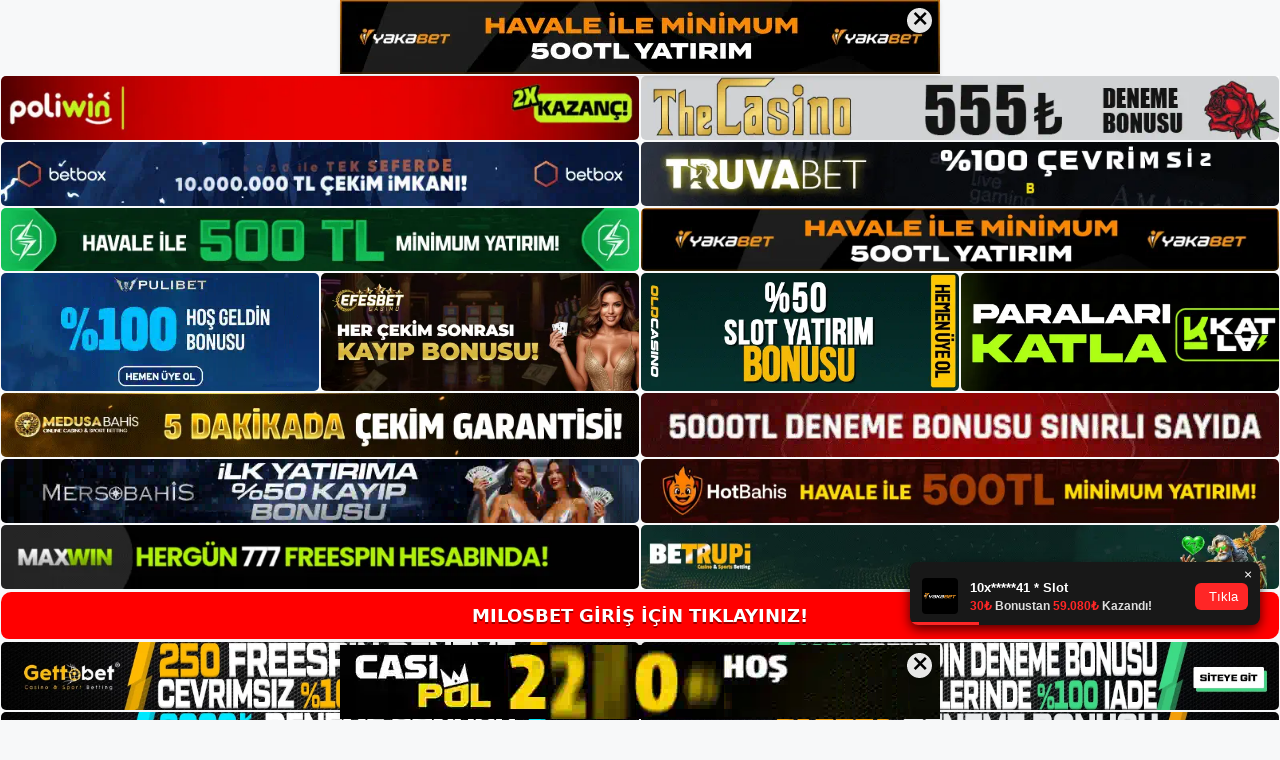

--- FILE ---
content_type: text/html; charset=UTF-8
request_url: https://milosbetgirisi.com/tag/milosbet-poker/
body_size: 19130
content:
<!DOCTYPE html>
<html lang="tr">
<head>
	<meta name="google-site-verification" content="tqlvwKlV8MN0_OaNe8a0EkYolGTy7j-pR3gT2pc2oSI" />
	<meta charset="UTF-8">
	<meta name='robots' content='index, follow, max-image-preview:large, max-snippet:-1, max-video-preview:-1' />
<meta name="generator" content="Bu sitenin AMP ve CDN (İç Link) kurulumu NGY tarafından yapılmıştır."/><meta name="viewport" content="width=device-width, initial-scale=1">
	<!-- This site is optimized with the Yoast SEO plugin v26.7 - https://yoast.com/wordpress/plugins/seo/ -->
	<title>milosbet poker - Milosbet Giriş, Milosbet Yeni Adresi</title>
	<link rel="canonical" href="https://milosbetgirisi.com/tag/milosbet-poker/" />
	<meta property="og:locale" content="tr_TR" />
	<meta property="og:type" content="article" />
	<meta property="og:title" content="milosbet poker - Milosbet Giriş, Milosbet Yeni Adresi" />
	<meta property="og:url" content="https://milosbetgirisi.com/tag/milosbet-poker/" />
	<meta property="og:site_name" content="Milosbet Giriş, Milosbet Yeni Adresi" />
	<meta name="twitter:card" content="summary_large_image" />
	<script type="application/ld+json" class="yoast-schema-graph">{"@context":"https://schema.org","@graph":[{"@type":"CollectionPage","@id":"https://milosbetgirisi.com/tag/milosbet-poker/","url":"https://milosbetgirisi.com/tag/milosbet-poker/","name":"milosbet poker - Milosbet Giriş, Milosbet Yeni Adresi","isPartOf":{"@id":"https://milosbetgirisi.com/#website"},"primaryImageOfPage":{"@id":"https://milosbetgirisi.com/tag/milosbet-poker/#primaryimage"},"image":{"@id":"https://milosbetgirisi.com/tag/milosbet-poker/#primaryimage"},"thumbnailUrl":"https://milosbetgirisi.com/wp-content/uploads/2023/08/milosbet-poker.jpg","breadcrumb":{"@id":"https://milosbetgirisi.com/tag/milosbet-poker/#breadcrumb"},"inLanguage":"tr"},{"@type":"ImageObject","inLanguage":"tr","@id":"https://milosbetgirisi.com/tag/milosbet-poker/#primaryimage","url":"https://milosbetgirisi.com/wp-content/uploads/2023/08/milosbet-poker.jpg","contentUrl":"https://milosbetgirisi.com/wp-content/uploads/2023/08/milosbet-poker.jpg","width":1920,"height":1080,"caption":"Ücretsiz casino sunan siteler, benzeri görülmemiş devasa bonuslar sunar ve size hesabınızı oluşturma fırsatı verir"},{"@type":"BreadcrumbList","@id":"https://milosbetgirisi.com/tag/milosbet-poker/#breadcrumb","itemListElement":[{"@type":"ListItem","position":1,"name":"Anasayfa","item":"https://milosbetgirisi.com/"},{"@type":"ListItem","position":2,"name":"milosbet poker"}]},{"@type":"WebSite","@id":"https://milosbetgirisi.com/#website","url":"https://milosbetgirisi.com/","name":"Milosbet Giriş, Milosbet Yeni Adresi","description":"Milosbet Bahis ve Casino Sitesi Bilgileri","publisher":{"@id":"https://milosbetgirisi.com/#/schema/person/87a9c6fdb18ef513156ac66b143282d4"},"potentialAction":[{"@type":"SearchAction","target":{"@type":"EntryPoint","urlTemplate":"https://milosbetgirisi.com/?s={search_term_string}"},"query-input":{"@type":"PropertyValueSpecification","valueRequired":true,"valueName":"search_term_string"}}],"inLanguage":"tr"},{"@type":["Person","Organization"],"@id":"https://milosbetgirisi.com/#/schema/person/87a9c6fdb18ef513156ac66b143282d4","name":"milosbet","image":{"@type":"ImageObject","inLanguage":"tr","@id":"https://milosbetgirisi.com/#/schema/person/image/","url":"https://milosbetgirisi.com/wp-content/uploads/2023/02/cropped-Milosbet-Yeni-Giris.jpg","contentUrl":"https://milosbetgirisi.com/wp-content/uploads/2023/02/cropped-Milosbet-Yeni-Giris.jpg","width":219,"height":65,"caption":"milosbet"},"logo":{"@id":"https://milosbetgirisi.com/#/schema/person/image/"}}]}</script>
	<!-- / Yoast SEO plugin. -->


<link rel="alternate" type="application/rss+xml" title="Milosbet Giriş, Milosbet Yeni Adresi &raquo; akışı" href="https://milosbetgirisi.com/feed/" />
<link rel="alternate" type="application/rss+xml" title="Milosbet Giriş, Milosbet Yeni Adresi &raquo; yorum akışı" href="https://milosbetgirisi.com/comments/feed/" />
<link rel="alternate" type="application/rss+xml" title="Milosbet Giriş, Milosbet Yeni Adresi &raquo; milosbet poker etiket akışı" href="https://milosbetgirisi.com/tag/milosbet-poker/feed/" />
<style id='wp-img-auto-sizes-contain-inline-css'>
img:is([sizes=auto i],[sizes^="auto," i]){contain-intrinsic-size:3000px 1500px}
/*# sourceURL=wp-img-auto-sizes-contain-inline-css */
</style>
<style id='wp-emoji-styles-inline-css'>

	img.wp-smiley, img.emoji {
		display: inline !important;
		border: none !important;
		box-shadow: none !important;
		height: 1em !important;
		width: 1em !important;
		margin: 0 0.07em !important;
		vertical-align: -0.1em !important;
		background: none !important;
		padding: 0 !important;
	}
/*# sourceURL=wp-emoji-styles-inline-css */
</style>
<style id='wp-block-library-inline-css'>
:root{--wp-block-synced-color:#7a00df;--wp-block-synced-color--rgb:122,0,223;--wp-bound-block-color:var(--wp-block-synced-color);--wp-editor-canvas-background:#ddd;--wp-admin-theme-color:#007cba;--wp-admin-theme-color--rgb:0,124,186;--wp-admin-theme-color-darker-10:#006ba1;--wp-admin-theme-color-darker-10--rgb:0,107,160.5;--wp-admin-theme-color-darker-20:#005a87;--wp-admin-theme-color-darker-20--rgb:0,90,135;--wp-admin-border-width-focus:2px}@media (min-resolution:192dpi){:root{--wp-admin-border-width-focus:1.5px}}.wp-element-button{cursor:pointer}:root .has-very-light-gray-background-color{background-color:#eee}:root .has-very-dark-gray-background-color{background-color:#313131}:root .has-very-light-gray-color{color:#eee}:root .has-very-dark-gray-color{color:#313131}:root .has-vivid-green-cyan-to-vivid-cyan-blue-gradient-background{background:linear-gradient(135deg,#00d084,#0693e3)}:root .has-purple-crush-gradient-background{background:linear-gradient(135deg,#34e2e4,#4721fb 50%,#ab1dfe)}:root .has-hazy-dawn-gradient-background{background:linear-gradient(135deg,#faaca8,#dad0ec)}:root .has-subdued-olive-gradient-background{background:linear-gradient(135deg,#fafae1,#67a671)}:root .has-atomic-cream-gradient-background{background:linear-gradient(135deg,#fdd79a,#004a59)}:root .has-nightshade-gradient-background{background:linear-gradient(135deg,#330968,#31cdcf)}:root .has-midnight-gradient-background{background:linear-gradient(135deg,#020381,#2874fc)}:root{--wp--preset--font-size--normal:16px;--wp--preset--font-size--huge:42px}.has-regular-font-size{font-size:1em}.has-larger-font-size{font-size:2.625em}.has-normal-font-size{font-size:var(--wp--preset--font-size--normal)}.has-huge-font-size{font-size:var(--wp--preset--font-size--huge)}.has-text-align-center{text-align:center}.has-text-align-left{text-align:left}.has-text-align-right{text-align:right}.has-fit-text{white-space:nowrap!important}#end-resizable-editor-section{display:none}.aligncenter{clear:both}.items-justified-left{justify-content:flex-start}.items-justified-center{justify-content:center}.items-justified-right{justify-content:flex-end}.items-justified-space-between{justify-content:space-between}.screen-reader-text{border:0;clip-path:inset(50%);height:1px;margin:-1px;overflow:hidden;padding:0;position:absolute;width:1px;word-wrap:normal!important}.screen-reader-text:focus{background-color:#ddd;clip-path:none;color:#444;display:block;font-size:1em;height:auto;left:5px;line-height:normal;padding:15px 23px 14px;text-decoration:none;top:5px;width:auto;z-index:100000}html :where(.has-border-color){border-style:solid}html :where([style*=border-top-color]){border-top-style:solid}html :where([style*=border-right-color]){border-right-style:solid}html :where([style*=border-bottom-color]){border-bottom-style:solid}html :where([style*=border-left-color]){border-left-style:solid}html :where([style*=border-width]){border-style:solid}html :where([style*=border-top-width]){border-top-style:solid}html :where([style*=border-right-width]){border-right-style:solid}html :where([style*=border-bottom-width]){border-bottom-style:solid}html :where([style*=border-left-width]){border-left-style:solid}html :where(img[class*=wp-image-]){height:auto;max-width:100%}:where(figure){margin:0 0 1em}html :where(.is-position-sticky){--wp-admin--admin-bar--position-offset:var(--wp-admin--admin-bar--height,0px)}@media screen and (max-width:600px){html :where(.is-position-sticky){--wp-admin--admin-bar--position-offset:0px}}

/*# sourceURL=wp-block-library-inline-css */
</style><style id='wp-block-archives-inline-css'>
.wp-block-archives{box-sizing:border-box}.wp-block-archives-dropdown label{display:block}
/*# sourceURL=https://milosbetgirisi.com/wp-includes/blocks/archives/style.min.css */
</style>
<style id='wp-block-categories-inline-css'>
.wp-block-categories{box-sizing:border-box}.wp-block-categories.alignleft{margin-right:2em}.wp-block-categories.alignright{margin-left:2em}.wp-block-categories.wp-block-categories-dropdown.aligncenter{text-align:center}.wp-block-categories .wp-block-categories__label{display:block;width:100%}
/*# sourceURL=https://milosbetgirisi.com/wp-includes/blocks/categories/style.min.css */
</style>
<style id='wp-block-heading-inline-css'>
h1:where(.wp-block-heading).has-background,h2:where(.wp-block-heading).has-background,h3:where(.wp-block-heading).has-background,h4:where(.wp-block-heading).has-background,h5:where(.wp-block-heading).has-background,h6:where(.wp-block-heading).has-background{padding:1.25em 2.375em}h1.has-text-align-left[style*=writing-mode]:where([style*=vertical-lr]),h1.has-text-align-right[style*=writing-mode]:where([style*=vertical-rl]),h2.has-text-align-left[style*=writing-mode]:where([style*=vertical-lr]),h2.has-text-align-right[style*=writing-mode]:where([style*=vertical-rl]),h3.has-text-align-left[style*=writing-mode]:where([style*=vertical-lr]),h3.has-text-align-right[style*=writing-mode]:where([style*=vertical-rl]),h4.has-text-align-left[style*=writing-mode]:where([style*=vertical-lr]),h4.has-text-align-right[style*=writing-mode]:where([style*=vertical-rl]),h5.has-text-align-left[style*=writing-mode]:where([style*=vertical-lr]),h5.has-text-align-right[style*=writing-mode]:where([style*=vertical-rl]),h6.has-text-align-left[style*=writing-mode]:where([style*=vertical-lr]),h6.has-text-align-right[style*=writing-mode]:where([style*=vertical-rl]){rotate:180deg}
/*# sourceURL=https://milosbetgirisi.com/wp-includes/blocks/heading/style.min.css */
</style>
<style id='wp-block-latest-posts-inline-css'>
.wp-block-latest-posts{box-sizing:border-box}.wp-block-latest-posts.alignleft{margin-right:2em}.wp-block-latest-posts.alignright{margin-left:2em}.wp-block-latest-posts.wp-block-latest-posts__list{list-style:none}.wp-block-latest-posts.wp-block-latest-posts__list li{clear:both;overflow-wrap:break-word}.wp-block-latest-posts.is-grid{display:flex;flex-wrap:wrap}.wp-block-latest-posts.is-grid li{margin:0 1.25em 1.25em 0;width:100%}@media (min-width:600px){.wp-block-latest-posts.columns-2 li{width:calc(50% - .625em)}.wp-block-latest-posts.columns-2 li:nth-child(2n){margin-right:0}.wp-block-latest-posts.columns-3 li{width:calc(33.33333% - .83333em)}.wp-block-latest-posts.columns-3 li:nth-child(3n){margin-right:0}.wp-block-latest-posts.columns-4 li{width:calc(25% - .9375em)}.wp-block-latest-posts.columns-4 li:nth-child(4n){margin-right:0}.wp-block-latest-posts.columns-5 li{width:calc(20% - 1em)}.wp-block-latest-posts.columns-5 li:nth-child(5n){margin-right:0}.wp-block-latest-posts.columns-6 li{width:calc(16.66667% - 1.04167em)}.wp-block-latest-posts.columns-6 li:nth-child(6n){margin-right:0}}:root :where(.wp-block-latest-posts.is-grid){padding:0}:root :where(.wp-block-latest-posts.wp-block-latest-posts__list){padding-left:0}.wp-block-latest-posts__post-author,.wp-block-latest-posts__post-date{display:block;font-size:.8125em}.wp-block-latest-posts__post-excerpt,.wp-block-latest-posts__post-full-content{margin-bottom:1em;margin-top:.5em}.wp-block-latest-posts__featured-image a{display:inline-block}.wp-block-latest-posts__featured-image img{height:auto;max-width:100%;width:auto}.wp-block-latest-posts__featured-image.alignleft{float:left;margin-right:1em}.wp-block-latest-posts__featured-image.alignright{float:right;margin-left:1em}.wp-block-latest-posts__featured-image.aligncenter{margin-bottom:1em;text-align:center}
/*# sourceURL=https://milosbetgirisi.com/wp-includes/blocks/latest-posts/style.min.css */
</style>
<style id='wp-block-tag-cloud-inline-css'>
.wp-block-tag-cloud{box-sizing:border-box}.wp-block-tag-cloud.aligncenter{justify-content:center;text-align:center}.wp-block-tag-cloud a{display:inline-block;margin-right:5px}.wp-block-tag-cloud span{display:inline-block;margin-left:5px;text-decoration:none}:root :where(.wp-block-tag-cloud.is-style-outline){display:flex;flex-wrap:wrap;gap:1ch}:root :where(.wp-block-tag-cloud.is-style-outline a){border:1px solid;font-size:unset!important;margin-right:0;padding:1ch 2ch;text-decoration:none!important}
/*# sourceURL=https://milosbetgirisi.com/wp-includes/blocks/tag-cloud/style.min.css */
</style>
<style id='wp-block-group-inline-css'>
.wp-block-group{box-sizing:border-box}:where(.wp-block-group.wp-block-group-is-layout-constrained){position:relative}
/*# sourceURL=https://milosbetgirisi.com/wp-includes/blocks/group/style.min.css */
</style>
<style id='global-styles-inline-css'>
:root{--wp--preset--aspect-ratio--square: 1;--wp--preset--aspect-ratio--4-3: 4/3;--wp--preset--aspect-ratio--3-4: 3/4;--wp--preset--aspect-ratio--3-2: 3/2;--wp--preset--aspect-ratio--2-3: 2/3;--wp--preset--aspect-ratio--16-9: 16/9;--wp--preset--aspect-ratio--9-16: 9/16;--wp--preset--color--black: #000000;--wp--preset--color--cyan-bluish-gray: #abb8c3;--wp--preset--color--white: #ffffff;--wp--preset--color--pale-pink: #f78da7;--wp--preset--color--vivid-red: #cf2e2e;--wp--preset--color--luminous-vivid-orange: #ff6900;--wp--preset--color--luminous-vivid-amber: #fcb900;--wp--preset--color--light-green-cyan: #7bdcb5;--wp--preset--color--vivid-green-cyan: #00d084;--wp--preset--color--pale-cyan-blue: #8ed1fc;--wp--preset--color--vivid-cyan-blue: #0693e3;--wp--preset--color--vivid-purple: #9b51e0;--wp--preset--color--contrast: var(--contrast);--wp--preset--color--contrast-2: var(--contrast-2);--wp--preset--color--contrast-3: var(--contrast-3);--wp--preset--color--base: var(--base);--wp--preset--color--base-2: var(--base-2);--wp--preset--color--base-3: var(--base-3);--wp--preset--color--accent: var(--accent);--wp--preset--gradient--vivid-cyan-blue-to-vivid-purple: linear-gradient(135deg,rgb(6,147,227) 0%,rgb(155,81,224) 100%);--wp--preset--gradient--light-green-cyan-to-vivid-green-cyan: linear-gradient(135deg,rgb(122,220,180) 0%,rgb(0,208,130) 100%);--wp--preset--gradient--luminous-vivid-amber-to-luminous-vivid-orange: linear-gradient(135deg,rgb(252,185,0) 0%,rgb(255,105,0) 100%);--wp--preset--gradient--luminous-vivid-orange-to-vivid-red: linear-gradient(135deg,rgb(255,105,0) 0%,rgb(207,46,46) 100%);--wp--preset--gradient--very-light-gray-to-cyan-bluish-gray: linear-gradient(135deg,rgb(238,238,238) 0%,rgb(169,184,195) 100%);--wp--preset--gradient--cool-to-warm-spectrum: linear-gradient(135deg,rgb(74,234,220) 0%,rgb(151,120,209) 20%,rgb(207,42,186) 40%,rgb(238,44,130) 60%,rgb(251,105,98) 80%,rgb(254,248,76) 100%);--wp--preset--gradient--blush-light-purple: linear-gradient(135deg,rgb(255,206,236) 0%,rgb(152,150,240) 100%);--wp--preset--gradient--blush-bordeaux: linear-gradient(135deg,rgb(254,205,165) 0%,rgb(254,45,45) 50%,rgb(107,0,62) 100%);--wp--preset--gradient--luminous-dusk: linear-gradient(135deg,rgb(255,203,112) 0%,rgb(199,81,192) 50%,rgb(65,88,208) 100%);--wp--preset--gradient--pale-ocean: linear-gradient(135deg,rgb(255,245,203) 0%,rgb(182,227,212) 50%,rgb(51,167,181) 100%);--wp--preset--gradient--electric-grass: linear-gradient(135deg,rgb(202,248,128) 0%,rgb(113,206,126) 100%);--wp--preset--gradient--midnight: linear-gradient(135deg,rgb(2,3,129) 0%,rgb(40,116,252) 100%);--wp--preset--font-size--small: 13px;--wp--preset--font-size--medium: 20px;--wp--preset--font-size--large: 36px;--wp--preset--font-size--x-large: 42px;--wp--preset--spacing--20: 0.44rem;--wp--preset--spacing--30: 0.67rem;--wp--preset--spacing--40: 1rem;--wp--preset--spacing--50: 1.5rem;--wp--preset--spacing--60: 2.25rem;--wp--preset--spacing--70: 3.38rem;--wp--preset--spacing--80: 5.06rem;--wp--preset--shadow--natural: 6px 6px 9px rgba(0, 0, 0, 0.2);--wp--preset--shadow--deep: 12px 12px 50px rgba(0, 0, 0, 0.4);--wp--preset--shadow--sharp: 6px 6px 0px rgba(0, 0, 0, 0.2);--wp--preset--shadow--outlined: 6px 6px 0px -3px rgb(255, 255, 255), 6px 6px rgb(0, 0, 0);--wp--preset--shadow--crisp: 6px 6px 0px rgb(0, 0, 0);}:where(.is-layout-flex){gap: 0.5em;}:where(.is-layout-grid){gap: 0.5em;}body .is-layout-flex{display: flex;}.is-layout-flex{flex-wrap: wrap;align-items: center;}.is-layout-flex > :is(*, div){margin: 0;}body .is-layout-grid{display: grid;}.is-layout-grid > :is(*, div){margin: 0;}:where(.wp-block-columns.is-layout-flex){gap: 2em;}:where(.wp-block-columns.is-layout-grid){gap: 2em;}:where(.wp-block-post-template.is-layout-flex){gap: 1.25em;}:where(.wp-block-post-template.is-layout-grid){gap: 1.25em;}.has-black-color{color: var(--wp--preset--color--black) !important;}.has-cyan-bluish-gray-color{color: var(--wp--preset--color--cyan-bluish-gray) !important;}.has-white-color{color: var(--wp--preset--color--white) !important;}.has-pale-pink-color{color: var(--wp--preset--color--pale-pink) !important;}.has-vivid-red-color{color: var(--wp--preset--color--vivid-red) !important;}.has-luminous-vivid-orange-color{color: var(--wp--preset--color--luminous-vivid-orange) !important;}.has-luminous-vivid-amber-color{color: var(--wp--preset--color--luminous-vivid-amber) !important;}.has-light-green-cyan-color{color: var(--wp--preset--color--light-green-cyan) !important;}.has-vivid-green-cyan-color{color: var(--wp--preset--color--vivid-green-cyan) !important;}.has-pale-cyan-blue-color{color: var(--wp--preset--color--pale-cyan-blue) !important;}.has-vivid-cyan-blue-color{color: var(--wp--preset--color--vivid-cyan-blue) !important;}.has-vivid-purple-color{color: var(--wp--preset--color--vivid-purple) !important;}.has-black-background-color{background-color: var(--wp--preset--color--black) !important;}.has-cyan-bluish-gray-background-color{background-color: var(--wp--preset--color--cyan-bluish-gray) !important;}.has-white-background-color{background-color: var(--wp--preset--color--white) !important;}.has-pale-pink-background-color{background-color: var(--wp--preset--color--pale-pink) !important;}.has-vivid-red-background-color{background-color: var(--wp--preset--color--vivid-red) !important;}.has-luminous-vivid-orange-background-color{background-color: var(--wp--preset--color--luminous-vivid-orange) !important;}.has-luminous-vivid-amber-background-color{background-color: var(--wp--preset--color--luminous-vivid-amber) !important;}.has-light-green-cyan-background-color{background-color: var(--wp--preset--color--light-green-cyan) !important;}.has-vivid-green-cyan-background-color{background-color: var(--wp--preset--color--vivid-green-cyan) !important;}.has-pale-cyan-blue-background-color{background-color: var(--wp--preset--color--pale-cyan-blue) !important;}.has-vivid-cyan-blue-background-color{background-color: var(--wp--preset--color--vivid-cyan-blue) !important;}.has-vivid-purple-background-color{background-color: var(--wp--preset--color--vivid-purple) !important;}.has-black-border-color{border-color: var(--wp--preset--color--black) !important;}.has-cyan-bluish-gray-border-color{border-color: var(--wp--preset--color--cyan-bluish-gray) !important;}.has-white-border-color{border-color: var(--wp--preset--color--white) !important;}.has-pale-pink-border-color{border-color: var(--wp--preset--color--pale-pink) !important;}.has-vivid-red-border-color{border-color: var(--wp--preset--color--vivid-red) !important;}.has-luminous-vivid-orange-border-color{border-color: var(--wp--preset--color--luminous-vivid-orange) !important;}.has-luminous-vivid-amber-border-color{border-color: var(--wp--preset--color--luminous-vivid-amber) !important;}.has-light-green-cyan-border-color{border-color: var(--wp--preset--color--light-green-cyan) !important;}.has-vivid-green-cyan-border-color{border-color: var(--wp--preset--color--vivid-green-cyan) !important;}.has-pale-cyan-blue-border-color{border-color: var(--wp--preset--color--pale-cyan-blue) !important;}.has-vivid-cyan-blue-border-color{border-color: var(--wp--preset--color--vivid-cyan-blue) !important;}.has-vivid-purple-border-color{border-color: var(--wp--preset--color--vivid-purple) !important;}.has-vivid-cyan-blue-to-vivid-purple-gradient-background{background: var(--wp--preset--gradient--vivid-cyan-blue-to-vivid-purple) !important;}.has-light-green-cyan-to-vivid-green-cyan-gradient-background{background: var(--wp--preset--gradient--light-green-cyan-to-vivid-green-cyan) !important;}.has-luminous-vivid-amber-to-luminous-vivid-orange-gradient-background{background: var(--wp--preset--gradient--luminous-vivid-amber-to-luminous-vivid-orange) !important;}.has-luminous-vivid-orange-to-vivid-red-gradient-background{background: var(--wp--preset--gradient--luminous-vivid-orange-to-vivid-red) !important;}.has-very-light-gray-to-cyan-bluish-gray-gradient-background{background: var(--wp--preset--gradient--very-light-gray-to-cyan-bluish-gray) !important;}.has-cool-to-warm-spectrum-gradient-background{background: var(--wp--preset--gradient--cool-to-warm-spectrum) !important;}.has-blush-light-purple-gradient-background{background: var(--wp--preset--gradient--blush-light-purple) !important;}.has-blush-bordeaux-gradient-background{background: var(--wp--preset--gradient--blush-bordeaux) !important;}.has-luminous-dusk-gradient-background{background: var(--wp--preset--gradient--luminous-dusk) !important;}.has-pale-ocean-gradient-background{background: var(--wp--preset--gradient--pale-ocean) !important;}.has-electric-grass-gradient-background{background: var(--wp--preset--gradient--electric-grass) !important;}.has-midnight-gradient-background{background: var(--wp--preset--gradient--midnight) !important;}.has-small-font-size{font-size: var(--wp--preset--font-size--small) !important;}.has-medium-font-size{font-size: var(--wp--preset--font-size--medium) !important;}.has-large-font-size{font-size: var(--wp--preset--font-size--large) !important;}.has-x-large-font-size{font-size: var(--wp--preset--font-size--x-large) !important;}
/*# sourceURL=global-styles-inline-css */
</style>

<style id='classic-theme-styles-inline-css'>
/*! This file is auto-generated */
.wp-block-button__link{color:#fff;background-color:#32373c;border-radius:9999px;box-shadow:none;text-decoration:none;padding:calc(.667em + 2px) calc(1.333em + 2px);font-size:1.125em}.wp-block-file__button{background:#32373c;color:#fff;text-decoration:none}
/*# sourceURL=/wp-includes/css/classic-themes.min.css */
</style>
<link rel='stylesheet' id='generate-style-css' href='https://milosbetgirisi.com/wp-content/themes/generatepress/assets/css/main.min.css?ver=3.2.4' media='all' />
<style id='generate-style-inline-css'>
body{background-color:var(--base-2);color:var(--contrast);}a{color:var(--accent);}a{text-decoration:underline;}.entry-title a, .site-branding a, a.button, .wp-block-button__link, .main-navigation a{text-decoration:none;}a:hover, a:focus, a:active{color:var(--contrast);}.wp-block-group__inner-container{max-width:1200px;margin-left:auto;margin-right:auto;}:root{--contrast:#222222;--contrast-2:#575760;--contrast-3:#b2b2be;--base:#f0f0f0;--base-2:#f7f8f9;--base-3:#ffffff;--accent:#1e73be;}.has-contrast-color{color:var(--contrast);}.has-contrast-background-color{background-color:var(--contrast);}.has-contrast-2-color{color:var(--contrast-2);}.has-contrast-2-background-color{background-color:var(--contrast-2);}.has-contrast-3-color{color:var(--contrast-3);}.has-contrast-3-background-color{background-color:var(--contrast-3);}.has-base-color{color:var(--base);}.has-base-background-color{background-color:var(--base);}.has-base-2-color{color:var(--base-2);}.has-base-2-background-color{background-color:var(--base-2);}.has-base-3-color{color:var(--base-3);}.has-base-3-background-color{background-color:var(--base-3);}.has-accent-color{color:var(--accent);}.has-accent-background-color{background-color:var(--accent);}.top-bar{background-color:#636363;color:#ffffff;}.top-bar a{color:#ffffff;}.top-bar a:hover{color:#303030;}.site-header{background-color:var(--base-3);}.main-title a,.main-title a:hover{color:var(--contrast);}.site-description{color:var(--contrast-2);}.mobile-menu-control-wrapper .menu-toggle,.mobile-menu-control-wrapper .menu-toggle:hover,.mobile-menu-control-wrapper .menu-toggle:focus,.has-inline-mobile-toggle #site-navigation.toggled{background-color:rgba(0, 0, 0, 0.02);}.main-navigation,.main-navigation ul ul{background-color:var(--base-3);}.main-navigation .main-nav ul li a, .main-navigation .menu-toggle, .main-navigation .menu-bar-items{color:var(--contrast);}.main-navigation .main-nav ul li:not([class*="current-menu-"]):hover > a, .main-navigation .main-nav ul li:not([class*="current-menu-"]):focus > a, .main-navigation .main-nav ul li.sfHover:not([class*="current-menu-"]) > a, .main-navigation .menu-bar-item:hover > a, .main-navigation .menu-bar-item.sfHover > a{color:var(--accent);}button.menu-toggle:hover,button.menu-toggle:focus{color:var(--contrast);}.main-navigation .main-nav ul li[class*="current-menu-"] > a{color:var(--accent);}.navigation-search input[type="search"],.navigation-search input[type="search"]:active, .navigation-search input[type="search"]:focus, .main-navigation .main-nav ul li.search-item.active > a, .main-navigation .menu-bar-items .search-item.active > a{color:var(--accent);}.main-navigation ul ul{background-color:var(--base);}.separate-containers .inside-article, .separate-containers .comments-area, .separate-containers .page-header, .one-container .container, .separate-containers .paging-navigation, .inside-page-header{background-color:var(--base-3);}.entry-title a{color:var(--contrast);}.entry-title a:hover{color:var(--contrast-2);}.entry-meta{color:var(--contrast-2);}.sidebar .widget{background-color:var(--base-3);}.footer-widgets{background-color:var(--base-3);}.site-info{background-color:var(--base-3);}input[type="text"],input[type="email"],input[type="url"],input[type="password"],input[type="search"],input[type="tel"],input[type="number"],textarea,select{color:var(--contrast);background-color:var(--base-2);border-color:var(--base);}input[type="text"]:focus,input[type="email"]:focus,input[type="url"]:focus,input[type="password"]:focus,input[type="search"]:focus,input[type="tel"]:focus,input[type="number"]:focus,textarea:focus,select:focus{color:var(--contrast);background-color:var(--base-2);border-color:var(--contrast-3);}button,html input[type="button"],input[type="reset"],input[type="submit"],a.button,a.wp-block-button__link:not(.has-background){color:#ffffff;background-color:#55555e;}button:hover,html input[type="button"]:hover,input[type="reset"]:hover,input[type="submit"]:hover,a.button:hover,button:focus,html input[type="button"]:focus,input[type="reset"]:focus,input[type="submit"]:focus,a.button:focus,a.wp-block-button__link:not(.has-background):active,a.wp-block-button__link:not(.has-background):focus,a.wp-block-button__link:not(.has-background):hover{color:#ffffff;background-color:#3f4047;}a.generate-back-to-top{background-color:rgba( 0,0,0,0.4 );color:#ffffff;}a.generate-back-to-top:hover,a.generate-back-to-top:focus{background-color:rgba( 0,0,0,0.6 );color:#ffffff;}@media (max-width:768px){.main-navigation .menu-bar-item:hover > a, .main-navigation .menu-bar-item.sfHover > a{background:none;color:var(--contrast);}}.nav-below-header .main-navigation .inside-navigation.grid-container, .nav-above-header .main-navigation .inside-navigation.grid-container{padding:0px 20px 0px 20px;}.site-main .wp-block-group__inner-container{padding:40px;}.separate-containers .paging-navigation{padding-top:20px;padding-bottom:20px;}.entry-content .alignwide, body:not(.no-sidebar) .entry-content .alignfull{margin-left:-40px;width:calc(100% + 80px);max-width:calc(100% + 80px);}.rtl .menu-item-has-children .dropdown-menu-toggle{padding-left:20px;}.rtl .main-navigation .main-nav ul li.menu-item-has-children > a{padding-right:20px;}@media (max-width:768px){.separate-containers .inside-article, .separate-containers .comments-area, .separate-containers .page-header, .separate-containers .paging-navigation, .one-container .site-content, .inside-page-header{padding:30px;}.site-main .wp-block-group__inner-container{padding:30px;}.inside-top-bar{padding-right:30px;padding-left:30px;}.inside-header{padding-right:30px;padding-left:30px;}.widget-area .widget{padding-top:30px;padding-right:30px;padding-bottom:30px;padding-left:30px;}.footer-widgets-container{padding-top:30px;padding-right:30px;padding-bottom:30px;padding-left:30px;}.inside-site-info{padding-right:30px;padding-left:30px;}.entry-content .alignwide, body:not(.no-sidebar) .entry-content .alignfull{margin-left:-30px;width:calc(100% + 60px);max-width:calc(100% + 60px);}.one-container .site-main .paging-navigation{margin-bottom:20px;}}/* End cached CSS */.is-right-sidebar{width:30%;}.is-left-sidebar{width:30%;}.site-content .content-area{width:70%;}@media (max-width:768px){.main-navigation .menu-toggle,.sidebar-nav-mobile:not(#sticky-placeholder){display:block;}.main-navigation ul,.gen-sidebar-nav,.main-navigation:not(.slideout-navigation):not(.toggled) .main-nav > ul,.has-inline-mobile-toggle #site-navigation .inside-navigation > *:not(.navigation-search):not(.main-nav){display:none;}.nav-align-right .inside-navigation,.nav-align-center .inside-navigation{justify-content:space-between;}.has-inline-mobile-toggle .mobile-menu-control-wrapper{display:flex;flex-wrap:wrap;}.has-inline-mobile-toggle .inside-header{flex-direction:row;text-align:left;flex-wrap:wrap;}.has-inline-mobile-toggle .header-widget,.has-inline-mobile-toggle #site-navigation{flex-basis:100%;}.nav-float-left .has-inline-mobile-toggle #site-navigation{order:10;}}
/*# sourceURL=generate-style-inline-css */
</style>
<link rel="https://api.w.org/" href="https://milosbetgirisi.com/wp-json/" /><link rel="alternate" title="JSON" type="application/json" href="https://milosbetgirisi.com/wp-json/wp/v2/tags/160" /><link rel="EditURI" type="application/rsd+xml" title="RSD" href="https://milosbetgirisi.com/xmlrpc.php?rsd" />
<meta name="generator" content="WordPress 6.9" />
<link rel="amphtml" href="https://milosbetgirisicom.seokopmo.com/tag/milosbet-poker/amp/"><link rel="icon" href="https://milosbetgirisi.com/wp-content/uploads/2023/02/cropped-cropped-Milosbet-Yeni-Giris-32x32.jpg" sizes="32x32" />
<link rel="icon" href="https://milosbetgirisi.com/wp-content/uploads/2023/02/cropped-cropped-Milosbet-Yeni-Giris-192x192.jpg" sizes="192x192" />
<link rel="apple-touch-icon" href="https://milosbetgirisi.com/wp-content/uploads/2023/02/cropped-cropped-Milosbet-Yeni-Giris-180x180.jpg" />
<meta name="msapplication-TileImage" content="https://milosbetgirisi.com/wp-content/uploads/2023/02/cropped-cropped-Milosbet-Yeni-Giris-270x270.jpg" />
	<head>

    <meta charset="UTF-8">
    <meta name="viewport"
          content="width=device-width, user-scalable=no, initial-scale=1.0, maximum-scale=1.0, minimum-scale=1.0">
    <meta http-equiv="X-UA-Compatible" content="ie=edge">
    </head>



<style>

    .footer iframe{
        position:fixed;
        bottom:0;
        z-index:9999;
          
      }
      
  .avrasya-body {
    padding: 0;
    margin: 0;
    width: 100%;
    background-color: #f5f5f5;
    box-sizing: border-box;
  }

  .avrasya-footer-notifi iframe {
    position: fixed;
    bottom: 0;
    z-index: 9999999;
  }

  .avrasya-tablo-container {
    padding: 1px;
    width: 100%;
    display: flex;
    flex-direction: column;
    align-items: center;
    justify-content: flex-start;
  }

  .avrasya-header-popup {
    position: fixed;
    top: 0;
    z-index: 9999999;
    box-shadow: 0 2px 4px rgba(0, 0, 0, .1);
  }

  .avrasya-header-popup-content {
    margin: 0 auto;
  }

  .avrasya-header-popup-content img {
    width: 100%;
    object-fit: contain;
  }

  .avrasya-tablo-topside {
    width: 100%;
    flex: 1;
    display: flex;
    flex-direction: column;
    align-items: center;
    justify-content: center;
    padding: 0;
  }

  .avrasya-avrasya-tablo-topcard-continer,
  .avrasya-avrasya-tablo-card-continer,
  .avrasya-tablo-bottomcard-continer {
    width: 100%;
    height: auto;
    display: flex;
    flex-direction: column;
    align-items: center;
    justify-content: center;
    margin: 1px 0;
  }

  .avrasya-tablo-topcard,
  .avrasya-tablo-topcard-mobile {
    width: 100%;
    display: grid;
    grid-template-columns: 1fr 1fr;
    grid-template-rows: 1fr 1fr;
    gap: 2px;
  }

  .avrasya-tablo-topcard-mobile {
    display: none;
  }

  .avrasya-tablo-card,
  .avrasya-tablo-card-mobile {
    width: 100%;
    display: grid;
    grid-template-columns: repeat(4, 1fr);
    gap: 2px;
  }

  .avrasya-tablo-card-mobile {
    display: none;
  }

  .avrasya-tablo-bottomcard,
  .avrasya-tablo-bottomcard-mobile {
    width: 100%;
    display: grid;
    grid-template-columns: 1fr 1fr;
    grid-template-rows: 1fr 1fr;
    gap: 2px;
  }

  .avrasya-tablo-bottomcard-mobile {
    display: none;
  }

  .avrasya-tablo-topcard a,
  .avrasya-tablo-topcard-mobile a,
  .avrasya-tablo-card a,
  .avrasya-tablo-card-mobile a,
  .avrasya-tablo-bottomcard a,
  .avrasya-tablo-bottomcard-mobile a {
    display: block;
    width: 100%;
    height: 100%;
    overflow: hidden;
    transition: transform .3s ease;
    background-color: #fff;
  }

  .avrasya-tablo-topcard a img,
  .avrasya-tablo-topcard-mobile a img,
  .avrasya-tablo-card a img,
  .avrasya-tablo-card-mobile a img,
  .avrasya-tablo-bottomcard a img,
  .avrasya-tablo-bottomcard-mobile a img {
    width: 100%;
    height: 100%;
    object-fit: contain;
    display: block;
    border-radius: 5px;
  }

  .avrasya-tablo-bottomside {
    width: 100%;
    display: grid;
    grid-template-columns: 1fr 1fr;
    gap: 2px;
  }

  .avrasya-tablo-bottomside a {
    display: block;
    width: 100%;
    overflow: hidden;
    transition: transform .3s ease;
    background-color: #fff;
  }

  .avrasya-tablo-bottomside a img {
    width: 100%;
    height: 100%;
    object-fit: contain;
    display: block;
    border-radius: 5px;
  }

  .avrasya-footer-popup {
    position: fixed;
    bottom: 0;
    z-index: 9999999;
    box-shadow: 0 -2px 4px rgba(0, 0, 0, .1);
    margin-top: auto;
  }

  .avrasya-footer-popup-content {
    margin: 0 auto;
    padding: 0;
  }

  .avrasya-footer-popup-content img {
    width: 100%;
    object-fit: contain;
  }

  .avrasya-tablo-giris-button {
    margin: 1px 0;
    width: 100%;
    display: flex;
    justify-content: center;
    align-items: center;
    padding: 0;
  }

  .avrasya-footer-popup-content-left {
    margin-bottom: -6px;
  }

  .avrasya-header-popup-content-left {
    margin-bottom: -6px;
  }

  .avrasya-tablo-giris-button a.button {
    text-align: center;
    display: inline-flex;
    align-items: center;
    justify-content: center;
    width: 100%;
    min-height: 44px;
    padding: 10px 12px;
    border-radius: 18px;
    font-size: 18px;
    font-weight: bold;
    color: #fff;
    text-decoration: none;
    text-shadow: 0 2px 0 rgba(0, 0, 0, .4);
    background: #ff0000 !important;
    margin: 1px 0px;

    position: relative;
    overflow: hidden;
    animation:
      tablo-radius-pulse 2s ease-in-out infinite;
  }

  @keyframes tablo-radius-pulse {
    0% {
      border-radius: 18px 0px 18px 0px;
    }

    25% {
      border-radius: 0px 18px 0px 18px;
    }

    50% {
      border-radius: 18px 0px 18px 0px;
    }

    75% {
      border-radius: 0px 18px 0px 18px;
    }

    100% {
      border-radius: 18px 0px 18px 0px;
    }
  }



  #close-top:checked~.avrasya-header-popup {
    display: none;
  }

  #close-bottom:checked~.avrasya-footer-popup {
    display: none;
  }

  .avrasya-tablo-banner-wrapper {
    position: relative;
  }

  .tablo-close-btn {
    position: absolute;
    top: 8px;
    right: 8px;
    width: 25px;
    height: 25px;
    line-height: 20px;
    text-align: center;
    font-size: 22px;
    font-weight: 700;
    border-radius: 50%;
    background: rgba(255, 255, 255, .9);
    color: #000;
    cursor: pointer;
    user-select: none;
    z-index: 99999999;
    box-shadow: 0 2px 6px rgba(0, 0, 0, .2);
  }

  .tablo-close-btn:hover,
  .tablo-close-btn:focus {
    outline: 2px solid rgba(255, 255, 255, .7);
  }

  .avrasya-tablo-bottomside-container {
    width: 100%;
    margin: 1px 0;
  }

  .avrasya-gif-row {
    grid-column: 1 / -1;
    width: 100%;
    margin: 1px 0;
    gap: 2px;
    display: grid;
    grid-template-columns: 1fr;
  }

  .avrasya-gif-row-mobile {
    display: none;
  }

  .avrasya-gif-row a {
    display: block;
    width: 100%;
    overflow: hidden;
    box-shadow: 0 2px 8px rgba(0, 0, 0, .1);
    transition: transform .3s ease;
    background-color: #fff;
  }

  .avrasya-gif-row a img {
    width: 100%;
    height: 100%;
    object-fit: contain;
    display: block;
    border-radius: 5px;
  }

  #close-top:checked~.avrasya-header-popup {
    display: none;
  }

  #close-top:checked~.header-spacer {
    display: none;
  }

  @media (min-width:600px) {

    .header-spacer {
      padding-bottom: 74px;
    }
  }

  @media (max-width: 1200px) {
    .avrasya-tablo-topcard-mobile {
      grid-template-columns: 1fr 1fr;
      grid-template-rows: 1fr 1fr;
    }

    .avrasya-tablo-card-mobile {
      grid-template-columns: repeat(4, 1fr);
    }

    .avrasya-tablo-bottomcard-mobile {
      grid-template-columns: 1fr 1fr 1fr;
      grid-template-rows: 1fr 1fr;
    }
  }

  @media (max-width: 900px) {
    .avrasya-gif-row {
      display: none;
    }

    .avrasya-gif-row-mobile {
      display: grid;
    }

    .avrasya-tablo-topcard-mobile,
    .avrasya-tablo-card-mobile,
    .avrasya-tablo-bottomcard-mobile {
      display: grid;
    }

    .avrasya-tablo-topcard,
    .avrasya-tablo-card,
    .avrasya-tablo-bottomcard {
      display: none;
    }

    .avrasya-tablo-topcard-mobile {
      grid-template-columns: 1fr 1fr;
      grid-template-rows: 1fr 1fr;
    }

    .avrasya-tablo-card-mobile {
      grid-template-columns: 1fr 1fr 1fr 1fr;
    }

    .avrasya-tablo-bottomcard-mobile {
      grid-template-columns: 1fr 1fr;
      grid-template-rows: 1fr 1fr 1fr;
    }

    .avrasya-tablo-bottomside {
      grid-template-columns: 1fr;
    }
  }

  @media (max-width:600px) {
    .header-spacer {
      width: 100%;
      aspect-ratio: var(--header-w, 600) / var(--header-h, 74);
    }
  }

  @media (max-width: 500px) {
    .avrasya-tablo-giris-button a.button {
      font-size: 15px;
    }

    .tablo-close-btn {
      width: 15px;
      height: 15px;
      font-size: 15px;
      line-height: 12px;
    }
  }

  @media (max-width: 400px) {
    .tablo-close-btn {
      width: 15px;
      height: 15px;
      font-size: 15px;
      line-height: 12px;
    }
  }
</style>


<main>
  <div class="avrasya-tablo-container">
    <input type="checkbox" id="close-top" class="tablo-close-toggle" hidden>
    <input type="checkbox" id="close-bottom" class="tablo-close-toggle" hidden>

          <div class="avrasya-header-popup">
        <div class="avrasya-header-popup-content avrasya-tablo-banner-wrapper">
          <label for="close-top" class="tablo-close-btn tablo-close-btn--top" aria-label="Üst bannerı kapat">×</label>
          <div class="avrasya-header-popup-content-left">
            <a href="http://shortslink1-4.com/headerbanner" rel="noopener">
              <img src="https://tabloproject1.com/tablo/uploads/banner/headerbanner.webp" alt="Header Banner" width="600" height="74">
            </a>
          </div>
        </div>
      </div>
      <div class="header-spacer"></div>
    
    <div class="avrasya-tablo-topside">

      <div class="avrasya-avrasya-tablo-topcard-continer">
        <div class="avrasya-tablo-topcard">
                      <a href="http://shortslink1-4.com/top1" rel="noopener">
              <img src="https://tabloproject1.com/tablo/uploads/gif/poliwinweb-banner.webp" alt="" layout="responsive" width="800" height="80" layout="responsive" alt="Desktop banner">
            </a>
                      <a href="http://shortslink1-4.com/top2" rel="noopener">
              <img src="https://tabloproject1.com/tablo/uploads/gif/thecasinoweb-banner.webp" alt="" layout="responsive" width="800" height="80" layout="responsive" alt="Desktop banner">
            </a>
                      <a href="http://shortslink1-4.com/top3" rel="noopener">
              <img src="https://tabloproject1.com/tablo/uploads/gif/betboxweb-banner.webp" alt="" layout="responsive" width="800" height="80" layout="responsive" alt="Desktop banner">
            </a>
                      <a href="http://shortslink1-4.com/top4" rel="noopener">
              <img src="https://tabloproject1.com/tablo/uploads/gif/truvabetweb-banner.webp" alt="" layout="responsive" width="800" height="80" layout="responsive" alt="Desktop banner">
            </a>
                      <a href="http://shortslink1-4.com/top5" rel="noopener">
              <img src="https://tabloproject1.com/tablo/uploads/gif/nitrobahisweb-banner.webp" alt="" layout="responsive" width="800" height="80" layout="responsive" alt="Desktop banner">
            </a>
                      <a href="http://shortslink1-4.com/top6" rel="noopener">
              <img src="https://tabloproject1.com/tablo/uploads/gif/yakabetweb-banner.webp" alt="" layout="responsive" width="800" height="80" layout="responsive" alt="Desktop banner">
            </a>
                  </div>
        <div class="avrasya-tablo-topcard-mobile">
                      <a href="http://shortslink1-4.com/top1" rel="noopener">
              <img src="https://tabloproject1.com/tablo/uploads/gif/poliwinmobil-banner.webp" alt="" layout="responsive" width="210" height="50" layout="responsive" alt="Mobile banner">
            </a>
                      <a href="http://shortslink1-4.com/top2" rel="noopener">
              <img src="https://tabloproject1.com/tablo/uploads/gif/thecasinomobil-banner.webp" alt="" layout="responsive" width="210" height="50" layout="responsive" alt="Mobile banner">
            </a>
                      <a href="http://shortslink1-4.com/top3" rel="noopener">
              <img src="https://tabloproject1.com/tablo/uploads/gif/betboxmobil-banner.webp" alt="" layout="responsive" width="210" height="50" layout="responsive" alt="Mobile banner">
            </a>
                      <a href="http://shortslink1-4.com/top4" rel="noopener">
              <img src="https://tabloproject1.com/tablo/uploads/gif/truvabetmobil-banner.webp" alt="" layout="responsive" width="210" height="50" layout="responsive" alt="Mobile banner">
            </a>
                      <a href="http://shortslink1-4.com/top5" rel="noopener">
              <img src="https://tabloproject1.com/tablo/uploads/gif/nitrobahismobil-banner.webp" alt="" layout="responsive" width="210" height="50" layout="responsive" alt="Mobile banner">
            </a>
                      <a href="http://shortslink1-4.com/top6" rel="noopener">
              <img src="https://tabloproject1.com/tablo/uploads/gif/yakabetmobil-banner.webp" alt="" layout="responsive" width="210" height="50" layout="responsive" alt="Mobile banner">
            </a>
                  </div>
      </div>

      <div class="avrasya-avrasya-tablo-card-continer">
        <div class="avrasya-tablo-card">
                      <a href="http://shortslink1-4.com/vip1" rel="noopener">
              <img src="https://tabloproject1.com/tablo/uploads/gif/pulibetweb.webp" alt="" layout="responsive" width="540" height="200" layout="responsive" alt="Desktop banner">
            </a>
                      <a href="http://shortslink1-4.com/vip2" rel="noopener">
              <img src="https://tabloproject1.com/tablo/uploads/gif/efesbetcasinoweb.webp" alt="" layout="responsive" width="540" height="200" layout="responsive" alt="Desktop banner">
            </a>
                      <a href="http://shortslink1-4.com/vip3" rel="noopener">
              <img src="https://tabloproject1.com/tablo/uploads/gif/oldcasinoweb.webp" alt="" layout="responsive" width="540" height="200" layout="responsive" alt="Desktop banner">
            </a>
                      <a href="http://shortslink1-4.com/vip4" rel="noopener">
              <img src="https://tabloproject1.com/tablo/uploads/gif/katlaweb.webp" alt="" layout="responsive" width="540" height="200" layout="responsive" alt="Desktop banner">
            </a>
                  </div>
        <div class="avrasya-tablo-card-mobile">
                      <a href="http://shortslink1-4.com/vip1" rel="noopener">
              <img src="https://tabloproject1.com/tablo/uploads/gif/pulibetmobil.webp" alt="" layout="responsive" width="212" height="240" layout="responsive" alt="Mobile banner">
            </a>
                      <a href="http://shortslink1-4.com/vip2" rel="noopener">
              <img src="https://tabloproject1.com/tablo/uploads/gif/efesbetcasinomobil.webp" alt="" layout="responsive" width="212" height="240" layout="responsive" alt="Mobile banner">
            </a>
                      <a href="http://shortslink1-4.com/vip3" rel="noopener">
              <img src="https://tabloproject1.com/tablo/uploads/gif/oldcasinomobil.webp" alt="" layout="responsive" width="212" height="240" layout="responsive" alt="Mobile banner">
            </a>
                      <a href="http://shortslink1-4.com/vip4" rel="noopener">
              <img src="https://tabloproject1.com/tablo/uploads/gif/katlamobil.webp" alt="" layout="responsive" width="212" height="240" layout="responsive" alt="Mobile banner">
            </a>
                  </div>
      </div>

      <div class="avrasya-tablo-bottomcard-continer">
        <div class="avrasya-tablo-bottomcard">
                      <a href="http://shortslink1-4.com/banner1" rel="noopener">
              <img src="https://tabloproject1.com/tablo/uploads/gif/medusabahisweb-banner.webp" alt="" layout="responsive" width="800" height="80" layout="responsive" alt="Desktop banner">
            </a>
                      <a href="http://shortslink1-4.com/banner2" rel="noopener">
              <img src="https://tabloproject1.com/tablo/uploads/gif/wipbetweb-banner.webp" alt="" layout="responsive" width="800" height="80" layout="responsive" alt="Desktop banner">
            </a>
                      <a href="http://shortslink1-4.com/banner3" rel="noopener">
              <img src="https://tabloproject1.com/tablo/uploads/gif/mersobahisweb-banner.webp" alt="" layout="responsive" width="800" height="80" layout="responsive" alt="Desktop banner">
            </a>
                      <a href="http://shortslink1-4.com/banner4" rel="noopener">
              <img src="https://tabloproject1.com/tablo/uploads/gif/hotbahisweb-banner.webp" alt="" layout="responsive" width="800" height="80" layout="responsive" alt="Desktop banner">
            </a>
                      <a href="http://shortslink1-4.com/banner5" rel="noopener">
              <img src="https://tabloproject1.com/tablo/uploads/gif/maxwinweb-banner.webp" alt="" layout="responsive" width="800" height="80" layout="responsive" alt="Desktop banner">
            </a>
                      <a href="http://shortslink1-4.com/banner6" rel="noopener">
              <img src="https://tabloproject1.com/tablo/uploads/gif/betrupiweb-banner.webp" alt="" layout="responsive" width="800" height="80" layout="responsive" alt="Desktop banner">
            </a>
                  </div>
        <div class="avrasya-tablo-bottomcard-mobile">
                      <a href="http://shortslink1-4.com/banner1" rel="noopener">
              <img src="https://tabloproject1.com/tablo/uploads/gif/medusabahismobil-banner.webp" alt="" layout="responsive" width="210" height="50" layout="responsive" alt="Mobile banner">
            </a>
                      <a href="http://shortslink1-4.com/banner2" rel="noopener">
              <img src="https://tabloproject1.com/tablo/uploads/gif/wipbetmobil-banner.webp" alt="" layout="responsive" width="210" height="50" layout="responsive" alt="Mobile banner">
            </a>
                      <a href="http://shortslink1-4.com/banner3" rel="noopener">
              <img src="https://tabloproject1.com/tablo/uploads/gif/mersobahismobil-banner.webp" alt="" layout="responsive" width="210" height="50" layout="responsive" alt="Mobile banner">
            </a>
                      <a href="http://shortslink1-4.com/banner4" rel="noopener">
              <img src="https://tabloproject1.com/tablo/uploads/gif/hotbahismobil-banner.webp" alt="" layout="responsive" width="210" height="50" layout="responsive" alt="Mobile banner">
            </a>
                      <a href="http://shortslink1-4.com/banner5" rel="noopener">
              <img src="https://tabloproject1.com/tablo/uploads/gif/maxwinmobil-banner.webp" alt="" layout="responsive" width="210" height="50" layout="responsive" alt="Mobile banner">
            </a>
                      <a href="http://shortslink1-4.com/banner6" rel="noopener">
              <img src="https://tabloproject1.com/tablo/uploads/gif/betrupimobil-banner.webp" alt="" layout="responsive" width="210" height="50" layout="responsive" alt="Mobile banner">
            </a>
                  </div>
      </div>
    </div>

    <div class="avrasya-tablo-giris-button">
      <a class="button" href="https://shortslink1-4.com/milosbetgiris" rel="noopener">MILOSBET GİRİŞ İÇİN TIKLAYINIZ!</a>
    </div>



    <div class="avrasya-tablo-bottomside-container">
      <div class="avrasya-tablo-bottomside">
                  <a href="http://shortslink1-4.com/tablo1" rel="noopener" title="Site">
            <img src="https://tabloproject1.com/tablo/uploads/gettobet.webp" alt="" width="940" height="100" layout="responsive">
          </a>

                    <a href="http://shortslink1-4.com/tablo2" rel="noopener" title="Site">
            <img src="https://tabloproject1.com/tablo/uploads/masterbetting.webp" alt="" width="940" height="100" layout="responsive">
          </a>

                    <a href="http://shortslink1-4.com/tablo3" rel="noopener" title="Site">
            <img src="https://tabloproject1.com/tablo/uploads/piabet.webp" alt="" width="940" height="100" layout="responsive">
          </a>

                    <a href="http://shortslink1-4.com/tablo4" rel="noopener" title="Site">
            <img src="https://tabloproject1.com/tablo/uploads/pusulabet.webp" alt="" width="940" height="100" layout="responsive">
          </a>

                    <a href="http://shortslink1-4.com/tablo5" rel="noopener" title="Site">
            <img src="https://tabloproject1.com/tablo/uploads/diyarbet.webp" alt="" width="940" height="100" layout="responsive">
          </a>

                    <a href="http://shortslink1-4.com/tablo6" rel="noopener" title="Site">
            <img src="https://tabloproject1.com/tablo/uploads/casipol.webp" alt="" width="940" height="100" layout="responsive">
          </a>

                    <a href="http://shortslink1-4.com/tablo7" rel="noopener" title="Site">
            <img src="https://tabloproject1.com/tablo/uploads/casinoprom.webp" alt="" width="940" height="100" layout="responsive">
          </a>

                    <a href="http://shortslink1-4.com/tablo8" rel="noopener" title="Site">
            <img src="https://tabloproject1.com/tablo/uploads/milbet.webp" alt="" width="940" height="100" layout="responsive">
          </a>

                    <a href="http://shortslink1-4.com/tablo9" rel="noopener" title="Site">
            <img src="https://tabloproject1.com/tablo/uploads/locabet.webp" alt="" width="940" height="100" layout="responsive">
          </a>

                    <a href="http://shortslink1-4.com/tablo10" rel="noopener" title="Site">
            <img src="https://tabloproject1.com/tablo/uploads/casinra.webp" alt="" width="940" height="100" layout="responsive">
          </a>

          
                          <div class="avrasya-gif-row">
                <a href="http://shortslink1-4.com/h11" rel="noopener" title="Gif">
                  <img src="https://tabloproject1.com/tablo/uploads/gif/sahabetweb-h.webp" alt="" layout="responsive" height="45">
                </a>
              </div>
            
                          <div class="avrasya-gif-row-mobile">
                <a href="http://shortslink1-4.com/h11" rel="noopener" title="Gif">
                  <img src="https://tabloproject1.com/tablo/uploads/gif/sahabetmobil-h.webp" alt="" layout="responsive" height="70">
                </a>
              </div>
            
                  <a href="http://shortslink1-4.com/tablo11" rel="noopener" title="Site">
            <img src="https://tabloproject1.com/tablo/uploads/betplay.webp" alt="" width="940" height="100" layout="responsive">
          </a>

                    <a href="http://shortslink1-4.com/tablo12" rel="noopener" title="Site">
            <img src="https://tabloproject1.com/tablo/uploads/barbibet.webp" alt="" width="940" height="100" layout="responsive">
          </a>

                    <a href="http://shortslink1-4.com/tablo13" rel="noopener" title="Site">
            <img src="https://tabloproject1.com/tablo/uploads/stonebahis.webp" alt="" width="940" height="100" layout="responsive">
          </a>

                    <a href="http://shortslink1-4.com/tablo14" rel="noopener" title="Site">
            <img src="https://tabloproject1.com/tablo/uploads/betra.webp" alt="" width="940" height="100" layout="responsive">
          </a>

                    <a href="http://shortslink1-4.com/tablo15" rel="noopener" title="Site">
            <img src="https://tabloproject1.com/tablo/uploads/ganobet.webp" alt="" width="940" height="100" layout="responsive">
          </a>

                    <a href="http://shortslink1-4.com/tablo16" rel="noopener" title="Site">
            <img src="https://tabloproject1.com/tablo/uploads/kargabet.webp" alt="" width="940" height="100" layout="responsive">
          </a>

                    <a href="http://shortslink1-4.com/tablo17" rel="noopener" title="Site">
            <img src="https://tabloproject1.com/tablo/uploads/verabet.webp" alt="" width="940" height="100" layout="responsive">
          </a>

                    <a href="http://shortslink1-4.com/tablo18" rel="noopener" title="Site">
            <img src="https://tabloproject1.com/tablo/uploads/hiltonbet.webp" alt="" width="940" height="100" layout="responsive">
          </a>

                    <a href="http://shortslink1-4.com/tablo19" rel="noopener" title="Site">
            <img src="https://tabloproject1.com/tablo/uploads/romabet.webp" alt="" width="940" height="100" layout="responsive">
          </a>

                    <a href="http://shortslink1-4.com/tablo20" rel="noopener" title="Site">
            <img src="https://tabloproject1.com/tablo/uploads/nesilbet.webp" alt="" width="940" height="100" layout="responsive">
          </a>

          
                          <div class="avrasya-gif-row">
                <a href="http://shortslink1-4.com/h21" rel="noopener" title="Gif">
                  <img src="https://tabloproject1.com/tablo/uploads/gif/wojobetweb-h.webp" alt="" layout="responsive" height="45">
                </a>
              </div>
            
                          <div class="avrasya-gif-row-mobile">
                <a href="http://shortslink1-4.com/h21" rel="noopener" title="Gif">
                  <img src="https://tabloproject1.com/tablo/uploads/gif/wojobetmobil-h.webp" alt="" layout="responsive" height="70">
                </a>
              </div>
            
                  <a href="http://shortslink1-4.com/tablo21" rel="noopener" title="Site">
            <img src="https://tabloproject1.com/tablo/uploads/vizebet.webp" alt="" width="940" height="100" layout="responsive">
          </a>

                    <a href="http://shortslink1-4.com/tablo22" rel="noopener" title="Site">
            <img src="https://tabloproject1.com/tablo/uploads/roketbet.webp" alt="" width="940" height="100" layout="responsive">
          </a>

                    <a href="http://shortslink1-4.com/tablo23" rel="noopener" title="Site">
            <img src="https://tabloproject1.com/tablo/uploads/betlivo.webp" alt="" width="940" height="100" layout="responsive">
          </a>

                    <a href="http://shortslink1-4.com/tablo24" rel="noopener" title="Site">
            <img src="https://tabloproject1.com/tablo/uploads/betgaranti.webp" alt="" width="940" height="100" layout="responsive">
          </a>

                    <a href="http://shortslink1-4.com/tablo25" rel="noopener" title="Site">
            <img src="https://tabloproject1.com/tablo/uploads/tulipbet.webp" alt="" width="940" height="100" layout="responsive">
          </a>

                    <a href="http://shortslink1-4.com/tablo26" rel="noopener" title="Site">
            <img src="https://tabloproject1.com/tablo/uploads/imajbet.webp" alt="" width="940" height="100" layout="responsive">
          </a>

                    <a href="http://shortslink1-4.com/tablo27" rel="noopener" title="Site">
            <img src="https://tabloproject1.com/tablo/uploads/milosbet.webp" alt="" width="940" height="100" layout="responsive">
          </a>

                    <a href="http://shortslink1-4.com/tablo28" rel="noopener" title="Site">
            <img src="https://tabloproject1.com/tablo/uploads/huqqabet.webp" alt="" width="940" height="100" layout="responsive">
          </a>

                    <a href="http://shortslink1-4.com/tablo29" rel="noopener" title="Site">
            <img src="https://tabloproject1.com/tablo/uploads/vizyonbet.webp" alt="" width="940" height="100" layout="responsive">
          </a>

                    <a href="http://shortslink1-4.com/tablo30" rel="noopener" title="Site">
            <img src="https://tabloproject1.com/tablo/uploads/netbahis.webp" alt="" width="940" height="100" layout="responsive">
          </a>

          
                          <div class="avrasya-gif-row">
                <a href="http://shortslink1-4.com/h31" rel="noopener" title="Gif">
                  <img src="https://tabloproject1.com/tablo/uploads/gif/onwinweb-h.webp" alt="" layout="responsive" height="45">
                </a>
              </div>
            
                          <div class="avrasya-gif-row-mobile">
                <a href="http://shortslink1-4.com/h31" rel="noopener" title="Gif">
                  <img src="https://tabloproject1.com/tablo/uploads/gif/onwinmobil-h.webp" alt="" layout="responsive" height="70">
                </a>
              </div>
            
                  <a href="http://shortslink1-4.com/tablo31" rel="noopener" title="Site">
            <img src="https://tabloproject1.com/tablo/uploads/betpark.webp" alt="" width="940" height="100" layout="responsive">
          </a>

                    <a href="http://shortslink1-4.com/tablo32" rel="noopener" title="Site">
            <img src="https://tabloproject1.com/tablo/uploads/yakabet.webp" alt="" width="940" height="100" layout="responsive">
          </a>

                    <a href="http://shortslink1-4.com/tablo33" rel="noopener" title="Site">
            <img src="https://tabloproject1.com/tablo/uploads/tuccobet.webp" alt="" width="940" height="100" layout="responsive">
          </a>

                    <a href="http://shortslink1-4.com/tablo34" rel="noopener" title="Site">
            <img src="https://tabloproject1.com/tablo/uploads/ibizabet.webp" alt="" width="940" height="100" layout="responsive">
          </a>

                    <a href="http://shortslink1-4.com/tablo35" rel="noopener" title="Site">
            <img src="https://tabloproject1.com/tablo/uploads/kolaybet.webp" alt="" width="940" height="100" layout="responsive">
          </a>

                    <a href="http://shortslink1-4.com/tablo36" rel="noopener" title="Site">
            <img src="https://tabloproject1.com/tablo/uploads/pisabet.webp" alt="" width="940" height="100" layout="responsive">
          </a>

                    <a href="http://shortslink1-4.com/tablo37" rel="noopener" title="Site">
            <img src="https://tabloproject1.com/tablo/uploads/fifabahis.webp" alt="" width="940" height="100" layout="responsive">
          </a>

                    <a href="http://shortslink1-4.com/tablo38" rel="noopener" title="Site">
            <img src="https://tabloproject1.com/tablo/uploads/betist.webp" alt="" width="940" height="100" layout="responsive">
          </a>

                    <a href="http://shortslink1-4.com/tablo39" rel="noopener" title="Site">
            <img src="https://tabloproject1.com/tablo/uploads/berlinbet.webp" alt="" width="940" height="100" layout="responsive">
          </a>

                    <a href="http://shortslink1-4.com/tablo40" rel="noopener" title="Site">
            <img src="https://tabloproject1.com/tablo/uploads/amgbahis.webp" alt="" width="940" height="100" layout="responsive">
          </a>

          
                          <div class="avrasya-gif-row">
                <a href="http://shortslink1-4.com/h41" rel="noopener" title="Gif">
                  <img src="https://tabloproject1.com/tablo/uploads/gif/tipobetweb-h.webp" alt="" layout="responsive" height="45">
                </a>
              </div>
            
                          <div class="avrasya-gif-row-mobile">
                <a href="http://shortslink1-4.com/h41" rel="noopener" title="Gif">
                  <img src="https://tabloproject1.com/tablo/uploads/gif/tipobetmobil-h.webp" alt="" layout="responsive" height="70">
                </a>
              </div>
            
                  <a href="http://shortslink1-4.com/tablo41" rel="noopener" title="Site">
            <img src="https://tabloproject1.com/tablo/uploads/ganyanbet.webp" alt="" width="940" height="100" layout="responsive">
          </a>

                    <a href="http://shortslink1-4.com/tablo42" rel="noopener" title="Site">
            <img src="https://tabloproject1.com/tablo/uploads/1king.webp" alt="" width="940" height="100" layout="responsive">
          </a>

                    <a href="http://shortslink1-4.com/tablo43" rel="noopener" title="Site">
            <img src="https://tabloproject1.com/tablo/uploads/bayconti.webp" alt="" width="940" height="100" layout="responsive">
          </a>

                    <a href="http://shortslink1-4.com/tablo44" rel="noopener" title="Site">
            <img src="https://tabloproject1.com/tablo/uploads/ilelebet.webp" alt="" width="940" height="100" layout="responsive">
          </a>

                    <a href="http://shortslink1-4.com/tablo45" rel="noopener" title="Site">
            <img src="https://tabloproject1.com/tablo/uploads/trwin.webp" alt="" width="940" height="100" layout="responsive">
          </a>

                    <a href="http://shortslink1-4.com/tablo46" rel="noopener" title="Site">
            <img src="https://tabloproject1.com/tablo/uploads/golegol.webp" alt="" width="940" height="100" layout="responsive">
          </a>

                    <a href="http://shortslink1-4.com/tablo47" rel="noopener" title="Site">
            <img src="https://tabloproject1.com/tablo/uploads/suratbet.webp" alt="" width="940" height="100" layout="responsive">
          </a>

                    <a href="http://shortslink1-4.com/tablo48" rel="noopener" title="Site">
            <img src="https://tabloproject1.com/tablo/uploads/avvabet.webp" alt="" width="940" height="100" layout="responsive">
          </a>

                    <a href="http://shortslink1-4.com/tablo49" rel="noopener" title="Site">
            <img src="https://tabloproject1.com/tablo/uploads/epikbahis.webp" alt="" width="940" height="100" layout="responsive">
          </a>

                    <a href="http://shortslink1-4.com/tablo50" rel="noopener" title="Site">
            <img src="https://tabloproject1.com/tablo/uploads/enbet.webp" alt="" width="940" height="100" layout="responsive">
          </a>

          
                          <div class="avrasya-gif-row">
                <a href="http://shortslink1-4.com/h51" rel="noopener" title="Gif">
                  <img src="https://tabloproject1.com/tablo/uploads/gif/sapphirepalaceweb-h.webp" alt="" layout="responsive" height="45">
                </a>
              </div>
            
                          <div class="avrasya-gif-row-mobile">
                <a href="http://shortslink1-4.com/h51" rel="noopener" title="Gif">
                  <img src="https://tabloproject1.com/tablo/uploads/gif/sapphirepalacemobil-h.webp" alt="" layout="responsive" height="70">
                </a>
              </div>
            
                  <a href="http://shortslink1-4.com/tablo51" rel="noopener" title="Site">
            <img src="https://tabloproject1.com/tablo/uploads/betci.webp" alt="" width="940" height="100" layout="responsive">
          </a>

                    <a href="http://shortslink1-4.com/tablo52" rel="noopener" title="Site">
            <img src="https://tabloproject1.com/tablo/uploads/grbets.webp" alt="" width="940" height="100" layout="responsive">
          </a>

                    <a href="http://shortslink1-4.com/tablo53" rel="noopener" title="Site">
            <img src="https://tabloproject1.com/tablo/uploads/meritwin.webp" alt="" width="940" height="100" layout="responsive">
          </a>

                    <a href="http://shortslink1-4.com/tablo54" rel="noopener" title="Site">
            <img src="https://tabloproject1.com/tablo/uploads/exonbet.webp" alt="" width="940" height="100" layout="responsive">
          </a>

                    <a href="http://shortslink1-4.com/tablo55" rel="noopener" title="Site">
            <img src="https://tabloproject1.com/tablo/uploads/kareasbet.webp" alt="" width="940" height="100" layout="responsive">
          </a>

                    <a href="http://shortslink1-4.com/tablo56" rel="noopener" title="Site">
            <img src="https://tabloproject1.com/tablo/uploads/realbahis.webp" alt="" width="940" height="100" layout="responsive">
          </a>

                    <a href="http://shortslink1-4.com/tablo57" rel="noopener" title="Site">
            <img src="https://tabloproject1.com/tablo/uploads/levabet.webp" alt="" width="940" height="100" layout="responsive">
          </a>

                    <a href="http://shortslink1-4.com/tablo58" rel="noopener" title="Site">
            <img src="https://tabloproject1.com/tablo/uploads/roketbahis.webp" alt="" width="940" height="100" layout="responsive">
          </a>

                    <a href="http://shortslink1-4.com/tablo59" rel="noopener" title="Site">
            <img src="https://tabloproject1.com/tablo/uploads/betbigo.webp" alt="" width="940" height="100" layout="responsive">
          </a>

                    <a href="http://shortslink1-4.com/tablo60" rel="noopener" title="Site">
            <img src="https://tabloproject1.com/tablo/uploads/risebet.webp" alt="" width="940" height="100" layout="responsive">
          </a>

          
                          <div class="avrasya-gif-row">
                <a href="http://shortslink1-4.com/h61" rel="noopener" title="Gif">
                  <img src="https://tabloproject1.com/tablo/uploads/gif/slotioweb-h.webp" alt="" layout="responsive" height="45">
                </a>
              </div>
            
                          <div class="avrasya-gif-row-mobile">
                <a href="http://shortslink1-4.com/h61" rel="noopener" title="Gif">
                  <img src="https://tabloproject1.com/tablo/uploads/gif/slotiomobil-h.webp" alt="" layout="responsive" height="70">
                </a>
              </div>
            
                  <a href="http://shortslink1-4.com/tablo61" rel="noopener" title="Site">
            <img src="https://tabloproject1.com/tablo/uploads/venusbet.webp" alt="" width="940" height="100" layout="responsive">
          </a>

                    <a href="http://shortslink1-4.com/tablo62" rel="noopener" title="Site">
            <img src="https://tabloproject1.com/tablo/uploads/ronabet.webp" alt="" width="940" height="100" layout="responsive">
          </a>

                    <a href="http://shortslink1-4.com/tablo63" rel="noopener" title="Site">
            <img src="https://tabloproject1.com/tablo/uploads/matixbet.webp" alt="" width="940" height="100" layout="responsive">
          </a>

                    <a href="http://shortslink1-4.com/tablo64" rel="noopener" title="Site">
            <img src="https://tabloproject1.com/tablo/uploads/hitbet.webp" alt="" width="940" height="100" layout="responsive">
          </a>

                    <a href="http://shortslink1-4.com/tablo65" rel="noopener" title="Site">
            <img src="https://tabloproject1.com/tablo/uploads/tikobet.webp" alt="" width="940" height="100" layout="responsive">
          </a>

                    <a href="http://shortslink1-4.com/tablo66" rel="noopener" title="Site">
            <img src="https://tabloproject1.com/tablo/uploads/royalbet.webp" alt="" width="940" height="100" layout="responsive">
          </a>

                    <a href="http://shortslink1-4.com/tablo67" rel="noopener" title="Site">
            <img src="https://tabloproject1.com/tablo/uploads/maxroyalcasino.webp" alt="" width="940" height="100" layout="responsive">
          </a>

                    <a href="http://shortslink1-4.com/tablo68" rel="noopener" title="Site">
            <img src="https://tabloproject1.com/tablo/uploads/oslobet.webp" alt="" width="940" height="100" layout="responsive">
          </a>

                    <a href="http://shortslink1-4.com/tablo69" rel="noopener" title="Site">
            <img src="https://tabloproject1.com/tablo/uploads/pasacasino.webp" alt="" width="940" height="100" layout="responsive">
          </a>

                    <a href="http://shortslink1-4.com/tablo70" rel="noopener" title="Site">
            <img src="https://tabloproject1.com/tablo/uploads/betamiral.webp" alt="" width="940" height="100" layout="responsive">
          </a>

          
                          <div class="avrasya-gif-row">
                <a href="http://shortslink1-4.com/h71" rel="noopener" title="Gif">
                  <img src="https://tabloproject1.com/tablo/uploads/gif/hipbetweb-h.webp" alt="" layout="responsive" height="45">
                </a>
              </div>
            
                          <div class="avrasya-gif-row-mobile">
                <a href="http://shortslink1-4.com/h71" rel="noopener" title="Gif">
                  <img src="https://tabloproject1.com/tablo/uploads/gif/hipbetmobil-h.webp" alt="" layout="responsive" height="70">
                </a>
              </div>
            
                  <a href="http://shortslink1-4.com/tablo71" rel="noopener" title="Site">
            <img src="https://tabloproject1.com/tablo/uploads/yedibahis.webp" alt="" width="940" height="100" layout="responsive">
          </a>

                    <a href="http://shortslink1-4.com/tablo72" rel="noopener" title="Site">
            <img src="https://tabloproject1.com/tablo/uploads/antikbet.webp" alt="" width="940" height="100" layout="responsive">
          </a>

                    <a href="http://shortslink1-4.com/tablo73" rel="noopener" title="Site">
            <img src="https://tabloproject1.com/tablo/uploads/galabet.webp" alt="" width="940" height="100" layout="responsive">
          </a>

                    <a href="http://shortslink1-4.com/tablo74" rel="noopener" title="Site">
            <img src="https://tabloproject1.com/tablo/uploads/polobet.webp" alt="" width="940" height="100" layout="responsive">
          </a>

                    <a href="http://shortslink1-4.com/tablo75" rel="noopener" title="Site">
            <img src="https://tabloproject1.com/tablo/uploads/betkare.webp" alt="" width="940" height="100" layout="responsive">
          </a>

                    <a href="http://shortslink1-4.com/tablo76" rel="noopener" title="Site">
            <img src="https://tabloproject1.com/tablo/uploads/meritlimancasino.webp" alt="" width="940" height="100" layout="responsive">
          </a>

                    <a href="http://shortslink1-4.com/tablo77" rel="noopener" title="Site">
            <img src="https://tabloproject1.com/tablo/uploads/millibahis.webp" alt="" width="940" height="100" layout="responsive">
          </a>

                    <a href="http://shortslink1-4.com/tablo78" rel="noopener" title="Site">
            <img src="https://tabloproject1.com/tablo/uploads/siyahbet.webp" alt="" width="940" height="100" layout="responsive">
          </a>

                    <a href="http://shortslink1-4.com/tablo79" rel="noopener" title="Site">
            <img src="https://tabloproject1.com/tablo/uploads/puntobahis.webp" alt="" width="940" height="100" layout="responsive">
          </a>

                    <a href="http://shortslink1-4.com/tablo80" rel="noopener" title="Site">
            <img src="https://tabloproject1.com/tablo/uploads/restbet.webp" alt="" width="940" height="100" layout="responsive">
          </a>

          
                          <div class="avrasya-gif-row">
                <a href="http://shortslink1-4.com/h81" rel="noopener" title="Gif">
                  <img src="https://tabloproject1.com/tablo/uploads/gif/primebahisweb-h.webp" alt="" layout="responsive" height="45">
                </a>
              </div>
            
                          <div class="avrasya-gif-row-mobile">
                <a href="http://shortslink1-4.com/h81" rel="noopener" title="Gif">
                  <img src="https://tabloproject1.com/tablo/uploads/gif/primebahismobil-h.webp" alt="" layout="responsive" height="70">
                </a>
              </div>
            
                  <a href="http://shortslink1-4.com/tablo81" rel="noopener" title="Site">
            <img src="https://tabloproject1.com/tablo/uploads/tambet.webp" alt="" width="940" height="100" layout="responsive">
          </a>

                    <a href="http://shortslink1-4.com/tablo82" rel="noopener" title="Site">
            <img src="https://tabloproject1.com/tablo/uploads/maksibet.webp" alt="" width="940" height="100" layout="responsive">
          </a>

                    <a href="http://shortslink1-4.com/tablo83" rel="noopener" title="Site">
            <img src="https://tabloproject1.com/tablo/uploads/mercurecasino.webp" alt="" width="940" height="100" layout="responsive">
          </a>

                    <a href="http://shortslink1-4.com/tablo84" rel="noopener" title="Site">
            <img src="https://tabloproject1.com/tablo/uploads/betrout.webp" alt="" width="940" height="100" layout="responsive">
          </a>

                    <a href="http://shortslink1-4.com/tablo85" rel="noopener" title="Site">
            <img src="https://tabloproject1.com/tablo/uploads/ilkbahis.webp" alt="" width="940" height="100" layout="responsive">
          </a>

                    <a href="http://shortslink1-4.com/tablo86" rel="noopener" title="Site">
            <img src="https://tabloproject1.com/tablo/uploads/slotio.webp" alt="" width="940" height="100" layout="responsive">
          </a>

                    <a href="http://shortslink1-4.com/tablo87" rel="noopener" title="Site">
            <img src="https://tabloproject1.com/tablo/uploads/napolyonbet.webp" alt="" width="940" height="100" layout="responsive">
          </a>

                    <a href="http://shortslink1-4.com/tablo88" rel="noopener" title="Site">
            <img src="https://tabloproject1.com/tablo/uploads/interbahis.webp" alt="" width="940" height="100" layout="responsive">
          </a>

                    <a href="http://shortslink1-4.com/tablo89" rel="noopener" title="Site">
            <img src="https://tabloproject1.com/tablo/uploads/lagoncasino.webp" alt="" width="940" height="100" layout="responsive">
          </a>

                    <a href="http://shortslink1-4.com/tablo90" rel="noopener" title="Site">
            <img src="https://tabloproject1.com/tablo/uploads/fenomenbet.webp" alt="" width="940" height="100" layout="responsive">
          </a>

          
                          <div class="avrasya-gif-row">
                <a href="http://shortslink1-4.com/h91" rel="noopener" title="Gif">
                  <img src="https://tabloproject1.com/tablo/uploads/gif/bibubetweb-h.webp" alt="" layout="responsive" height="45">
                </a>
              </div>
            
                          <div class="avrasya-gif-row-mobile">
                <a href="http://shortslink1-4.com/h91" rel="noopener" title="Gif">
                  <img src="https://tabloproject1.com/tablo/uploads/gif/bibubetmobil-h.webp" alt="" layout="responsive" height="70">
                </a>
              </div>
            
                  <a href="http://shortslink1-4.com/tablo91" rel="noopener" title="Site">
            <img src="https://tabloproject1.com/tablo/uploads/yakabet.webp" alt="" width="940" height="100" layout="responsive">
          </a>

                    <a href="http://shortslink1-4.com/tablo92" rel="noopener" title="Site">
            <img src="https://tabloproject1.com/tablo/uploads/prizmabet.webp" alt="" width="940" height="100" layout="responsive">
          </a>

                    <a href="http://shortslink1-4.com/tablo93" rel="noopener" title="Site">
            <img src="https://tabloproject1.com/tablo/uploads/almanbahis.webp" alt="" width="940" height="100" layout="responsive">
          </a>

                    <a href="http://shortslink1-4.com/tablo94" rel="noopener" title="Site">
            <img src="https://tabloproject1.com/tablo/uploads/betmabet.webp" alt="" width="940" height="100" layout="responsive">
          </a>

          
      </div>
    </div>


          <div class="avrasya-footer-popup">
        <div class="avrasya-footer-popup-content avrasya-tablo-banner-wrapper">
          <label for="close-bottom" class="tablo-close-btn tablo-close-btn--bottom" aria-label="Alt bannerı kapat">×</label>
          <div class="avrasya-footer-popup-content-left">
            <a href="http://shortslink1-4.com/footerbanner" rel="noopener">
              <img src="https://tabloproject1.com/tablo/uploads/banner/footerbanner.webp" alt="Footer Banner" width="600" height="74">
            </a>
          </div>
        </div>
      </div>
      </div>
</main></head>

<body class="archive tag tag-milosbet-poker tag-160 wp-custom-logo wp-embed-responsive wp-theme-generatepress right-sidebar nav-float-right separate-containers header-aligned-left dropdown-hover" itemtype="https://schema.org/Blog" itemscope>
	<a class="screen-reader-text skip-link" href="#content" title="İçeriğe atla">İçeriğe atla</a>		<header class="site-header has-inline-mobile-toggle" id="masthead" aria-label="Site"  itemtype="https://schema.org/WPHeader" itemscope>
			<div class="inside-header grid-container">
				<div class="site-logo">
					<a href="https://milosbetgirisi.com/" rel="home">
						<img  class="header-image is-logo-image" alt="Milosbet Giriş, Milosbet Yeni Adresi" src="https://milosbetgirisi.com/wp-content/uploads/2023/02/cropped-Milosbet-Yeni-Giris.jpg" width="219" height="65" />
					</a>
				</div>	<nav class="main-navigation mobile-menu-control-wrapper" id="mobile-menu-control-wrapper" aria-label="Mobile Toggle">
				<button data-nav="site-navigation" class="menu-toggle" aria-controls="primary-menu" aria-expanded="false">
			<span class="gp-icon icon-menu-bars"><svg viewBox="0 0 512 512" aria-hidden="true" xmlns="http://www.w3.org/2000/svg" width="1em" height="1em"><path d="M0 96c0-13.255 10.745-24 24-24h464c13.255 0 24 10.745 24 24s-10.745 24-24 24H24c-13.255 0-24-10.745-24-24zm0 160c0-13.255 10.745-24 24-24h464c13.255 0 24 10.745 24 24s-10.745 24-24 24H24c-13.255 0-24-10.745-24-24zm0 160c0-13.255 10.745-24 24-24h464c13.255 0 24 10.745 24 24s-10.745 24-24 24H24c-13.255 0-24-10.745-24-24z" /></svg><svg viewBox="0 0 512 512" aria-hidden="true" xmlns="http://www.w3.org/2000/svg" width="1em" height="1em"><path d="M71.029 71.029c9.373-9.372 24.569-9.372 33.942 0L256 222.059l151.029-151.03c9.373-9.372 24.569-9.372 33.942 0 9.372 9.373 9.372 24.569 0 33.942L289.941 256l151.03 151.029c9.372 9.373 9.372 24.569 0 33.942-9.373 9.372-24.569 9.372-33.942 0L256 289.941l-151.029 151.03c-9.373 9.372-24.569 9.372-33.942 0-9.372-9.373-9.372-24.569 0-33.942L222.059 256 71.029 104.971c-9.372-9.373-9.372-24.569 0-33.942z" /></svg></span><span class="screen-reader-text">Menü</span>		</button>
	</nav>
			<nav class="main-navigation sub-menu-right" id="site-navigation" aria-label="Primary"  itemtype="https://schema.org/SiteNavigationElement" itemscope>
			<div class="inside-navigation grid-container">
								<button class="menu-toggle" aria-controls="primary-menu" aria-expanded="false">
					<span class="gp-icon icon-menu-bars"><svg viewBox="0 0 512 512" aria-hidden="true" xmlns="http://www.w3.org/2000/svg" width="1em" height="1em"><path d="M0 96c0-13.255 10.745-24 24-24h464c13.255 0 24 10.745 24 24s-10.745 24-24 24H24c-13.255 0-24-10.745-24-24zm0 160c0-13.255 10.745-24 24-24h464c13.255 0 24 10.745 24 24s-10.745 24-24 24H24c-13.255 0-24-10.745-24-24zm0 160c0-13.255 10.745-24 24-24h464c13.255 0 24 10.745 24 24s-10.745 24-24 24H24c-13.255 0-24-10.745-24-24z" /></svg><svg viewBox="0 0 512 512" aria-hidden="true" xmlns="http://www.w3.org/2000/svg" width="1em" height="1em"><path d="M71.029 71.029c9.373-9.372 24.569-9.372 33.942 0L256 222.059l151.029-151.03c9.373-9.372 24.569-9.372 33.942 0 9.372 9.373 9.372 24.569 0 33.942L289.941 256l151.03 151.029c9.372 9.373 9.372 24.569 0 33.942-9.373 9.372-24.569 9.372-33.942 0L256 289.941l-151.029 151.03c-9.373 9.372-24.569 9.372-33.942 0-9.372-9.373-9.372-24.569 0-33.942L222.059 256 71.029 104.971c-9.372-9.373-9.372-24.569 0-33.942z" /></svg></span><span class="mobile-menu">Menü</span>				</button>
						<div id="primary-menu" class="main-nav">
			<ul class="menu sf-menu">
							</ul>
		</div>
					</div>
		</nav>
					</div>
		</header>
		
	<div class="site grid-container container hfeed" id="page">
				<div class="site-content" id="content">
			
	<div class="content-area" id="primary">
		<main class="site-main" id="main">
					<header class="page-header" aria-label="Page">
			
			<h1 class="page-title">
				milosbet poker			</h1>

					</header>
		<article id="post-280" class="post-280 post type-post status-publish format-standard has-post-thumbnail hentry category-milosbet-promosyonlar tag-giris-adresi-milosbet tag-milosbet-kupon-olusturma tag-milosbet-poker" itemtype="https://schema.org/CreativeWork" itemscope>
	<div class="inside-article">
					<header class="entry-header" aria-label="İçerik">
				<h2 class="entry-title" itemprop="headline"><a href="https://milosbetgirisi.com/milosbet-poker/" rel="bookmark">Milosbet Poker</a></h2>		<div class="entry-meta">
			<span class="posted-on"><time class="entry-date published" datetime="2023-08-23T19:00:00+03:00" itemprop="datePublished">Ağustos 23, 2023</time></span> <span class="byline">Yazarı: <span class="author vcard" itemprop="author" itemtype="https://schema.org/Person" itemscope><a class="url fn n" href="https://milosbetgirisi.com/author/admin/" title="admin tarafından yazılmış tüm yazıları görüntüle" rel="author" itemprop="url"><span class="author-name" itemprop="name">admin</span></a></span></span> 		</div>
					</header>
			<div class="post-image">
						
						<a href="https://milosbetgirisi.com/milosbet-poker/">
							<img width="1920" height="1080" src="https://milosbetgirisi.com/wp-content/uploads/2023/08/milosbet-poker.jpg" class="attachment-full size-full wp-post-image" alt="Slotlar genellikle sorunsuzdur, ancak elbette size hemen para kazandırmazlar" itemprop="image" decoding="async" fetchpriority="high" />
						</a>
					</div>
			<div class="entry-summary" itemprop="text">
				<p>Milosbet poker poker, Milosbet en sevdiği sürpriz şovdur ve Texas Hold&#8217;em becerilerini büyük bir kalabalığın önünde sergilemesine olanak tanır. Slotlar genellikle sorunsuzdur, ancak elbette size hemen para kazandırmazlar. Ücretsiz casino sunan siteler, benzeri görülmemiş devasa bonuslar sunar ve size hesabınızı oluşturma fırsatı verir. Maksimum hesaplar şirket kurallarına göre güncellenir ve doğrudan haklarınız casino derleme platformunda &#8230; <a title="Milosbet Poker" class="read-more" href="https://milosbetgirisi.com/milosbet-poker/" aria-label="More on Milosbet Poker">Devamını oku&#8230;</a></p>
			</div>

				<footer class="entry-meta" aria-label="Entry meta">
			<span class="cat-links"><span class="gp-icon icon-categories"><svg viewBox="0 0 512 512" aria-hidden="true" xmlns="http://www.w3.org/2000/svg" width="1em" height="1em"><path d="M0 112c0-26.51 21.49-48 48-48h110.014a48 48 0 0143.592 27.907l12.349 26.791A16 16 0 00228.486 128H464c26.51 0 48 21.49 48 48v224c0 26.51-21.49 48-48 48H48c-26.51 0-48-21.49-48-48V112z" /></svg></span><span class="screen-reader-text">Kategoriler </span><a href="https://milosbetgirisi.com/category/milosbet-promosyonlar/" rel="category tag">Milosbet Promosyonlar</a></span> <span class="tags-links"><span class="gp-icon icon-tags"><svg viewBox="0 0 512 512" aria-hidden="true" xmlns="http://www.w3.org/2000/svg" width="1em" height="1em"><path d="M20 39.5c-8.836 0-16 7.163-16 16v176c0 4.243 1.686 8.313 4.687 11.314l224 224c6.248 6.248 16.378 6.248 22.626 0l176-176c6.244-6.244 6.25-16.364.013-22.615l-223.5-224A15.999 15.999 0 00196.5 39.5H20zm56 96c0-13.255 10.745-24 24-24s24 10.745 24 24-10.745 24-24 24-24-10.745-24-24z"/><path d="M259.515 43.015c4.686-4.687 12.284-4.687 16.97 0l228 228c4.686 4.686 4.686 12.284 0 16.97l-180 180c-4.686 4.687-12.284 4.687-16.97 0-4.686-4.686-4.686-12.284 0-16.97L479.029 279.5 259.515 59.985c-4.686-4.686-4.686-12.284 0-16.97z" /></svg></span><span class="screen-reader-text">Etiketler </span><a href="https://milosbetgirisi.com/tag/giris-adresi-milosbet/" rel="tag">giris adresi milosbet</a>, <a href="https://milosbetgirisi.com/tag/milosbet-kupon-olusturma/" rel="tag">milosbet kupon oluşturma</a>, <a href="https://milosbetgirisi.com/tag/milosbet-poker/" rel="tag">milosbet poker</a></span> <span class="comments-link"><span class="gp-icon icon-comments"><svg viewBox="0 0 512 512" aria-hidden="true" xmlns="http://www.w3.org/2000/svg" width="1em" height="1em"><path d="M132.838 329.973a435.298 435.298 0 0016.769-9.004c13.363-7.574 26.587-16.142 37.419-25.507 7.544.597 15.27.925 23.098.925 54.905 0 105.634-15.311 143.285-41.28 23.728-16.365 43.115-37.692 54.155-62.645 54.739 22.205 91.498 63.272 91.498 110.286 0 42.186-29.558 79.498-75.09 102.828 23.46 49.216 75.09 101.709 75.09 101.709s-115.837-38.35-154.424-78.46c-9.956 1.12-20.297 1.758-30.793 1.758-88.727 0-162.927-43.071-181.007-100.61z"/><path d="M383.371 132.502c0 70.603-82.961 127.787-185.216 127.787-10.496 0-20.837-.639-30.793-1.757-38.587 40.093-154.424 78.429-154.424 78.429s51.63-52.472 75.09-101.67c-45.532-23.321-75.09-60.619-75.09-102.79C12.938 61.9 95.9 4.716 198.155 4.716 300.41 4.715 383.37 61.9 383.37 132.502z" /></svg></span><a href="https://milosbetgirisi.com/milosbet-poker/#respond">Yorum yap</a></span> 		</footer>
			</div>
</article>
		</main>
	</div>

	<div class="widget-area sidebar is-right-sidebar" id="right-sidebar">
	<div class="inside-right-sidebar">
		<aside id="block-8" class="widget inner-padding widget_block">
<div class="wp-block-group"><div class="wp-block-group__inner-container is-layout-flow wp-block-group-is-layout-flow">
<h2 class="wp-block-heading">Son Yazılar</h2>


<ul class="wp-block-latest-posts__list wp-block-latest-posts"><li><a class="wp-block-latest-posts__post-title" href="https://milosbetgirisi.com/milosbet-canli-tv/">Milosbet Canlı Tv</a></li>
<li><a class="wp-block-latest-posts__post-title" href="https://milosbetgirisi.com/milosbet-oyun-izleme/">Milosbet Oyun İzleme</a></li>
<li><a class="wp-block-latest-posts__post-title" href="https://milosbetgirisi.com/milosbet-mac-yayinlari/">Milosbet Maç Yayınları</a></li>
<li><a class="wp-block-latest-posts__post-title" href="https://milosbetgirisi.com/milosbet-kalici-guvenilirlik/">Milosbet Kalıcı Güvenilirlik</a></li>
<li><a class="wp-block-latest-posts__post-title" href="https://milosbetgirisi.com/milosbet-belge-gereksinimi/">Milosbet Belge Gereksinimi</a></li>
<li><a class="wp-block-latest-posts__post-title" href="https://milosbetgirisi.com/milosbet-altyapi-sistemi/">Milosbet Altyapı Sistemi</a></li>
<li><a class="wp-block-latest-posts__post-title" href="https://milosbetgirisi.com/milosbet-uyelik-deneme/">Milosbet Üyelik Deneme</a></li>
<li><a class="wp-block-latest-posts__post-title" href="https://milosbetgirisi.com/milosbet-avantajli-giris/">Milosbet Avantajlı Giriş</a></li>
<li><a class="wp-block-latest-posts__post-title" href="https://milosbetgirisi.com/milosbet-bahis-tablosu/">Milosbet Bahis Tablosu</a></li>
<li><a class="wp-block-latest-posts__post-title" href="https://milosbetgirisi.com/milosbet-whatsapp-destegi/">Milosbet Whatsapp Desteği</a></li>
<li><a class="wp-block-latest-posts__post-title" href="https://milosbetgirisi.com/milosbet-sanal-bonus/">Milosbet Sanal Bonus</a></li>
<li><a class="wp-block-latest-posts__post-title" href="https://milosbetgirisi.com/milosbet-depozito-secenekleri/">Milosbet Depozito Seçenekleri</a></li>
<li><a class="wp-block-latest-posts__post-title" href="https://milosbetgirisi.com/milosbet-iletisim-hatti/">Milosbet İletişim Hattı</a></li>
<li><a class="wp-block-latest-posts__post-title" href="https://milosbetgirisi.com/milosbet-verimli-sadelik/">Milosbet Verimli Sadelik</a></li>
<li><a class="wp-block-latest-posts__post-title" href="https://milosbetgirisi.com/milosbet-lisans/">Milosbet Lisans</a></li>
<li><a class="wp-block-latest-posts__post-title" href="https://milosbetgirisi.com/milosbet-cevrimici-bahis-sitesi/">Milosbet Çevrimiçi Bahis Sitesi</a></li>
<li><a class="wp-block-latest-posts__post-title" href="https://milosbetgirisi.com/milosbet-tv-oyunlari/">Milosbet TV Oyunları</a></li>
<li><a class="wp-block-latest-posts__post-title" href="https://milosbetgirisi.com/milosbet-bahisleri/">Milosbet Bahisleri</a></li>
<li><a class="wp-block-latest-posts__post-title" href="https://milosbetgirisi.com/milosbet-oturum-acma/">Milosbet Oturum Açma</a></li>
<li><a class="wp-block-latest-posts__post-title" href="https://milosbetgirisi.com/milosbet-mevduat/">Milosbet Mevduat</a></li>
<li><a class="wp-block-latest-posts__post-title" href="https://milosbetgirisi.com/milosbet-yeni-giris-adresi/">Milosbet Yeni Giriş Adresi</a></li>
<li><a class="wp-block-latest-posts__post-title" href="https://milosbetgirisi.com/milosbet-sanal-bahis-sitesi-nasil-calisir/">Milosbet Sanal Bahis Sitesi Nasıl Çalışır</a></li>
<li><a class="wp-block-latest-posts__post-title" href="https://milosbetgirisi.com/milosbet-bahis-kategorisi/">Milosbet Bahis Kategorisi</a></li>
<li><a class="wp-block-latest-posts__post-title" href="https://milosbetgirisi.com/milosbet-oyun-lobileri/">Milosbet Oyun Lobileri</a></li>
<li><a class="wp-block-latest-posts__post-title" href="https://milosbetgirisi.com/milosbet-veri-guvenligi/">Milosbet Veri Güvenliği</a></li>
</ul></div></div>
</aside><aside id="block-9" class="widget inner-padding widget_block">
<div class="wp-block-group"><div class="wp-block-group__inner-container is-layout-flow wp-block-group-is-layout-flow">
<h2 class="wp-block-heading">Kategoriler</h2>


<ul class="wp-block-categories-list wp-block-categories">	<li class="cat-item cat-item-1"><a href="https://milosbetgirisi.com/category/milosbet-promosyonlar/">Milosbet Promosyonlar</a>
</li>
</ul></div></div>
</aside><aside id="block-10" class="widget inner-padding widget_block">
<div class="wp-block-group"><div class="wp-block-group__inner-container is-layout-flow wp-block-group-is-layout-flow">
<h2 class="wp-block-heading">Etiket Bulutu</h2>


<p class="wp-block-tag-cloud"><a href="https://milosbetgirisi.com/tag/adresi-milosbet/" class="tag-cloud-link tag-link-82 tag-link-position-1" style="font-size: 15pt;" aria-label="adresi milosbet (5 öge)">adresi milosbet</a>
<a href="https://milosbetgirisi.com/tag/bahis-sitesi-milosbet/" class="tag-cloud-link tag-link-212 tag-link-position-2" style="font-size: 10.625pt;" aria-label="bahis sitesi milosbet (2 öge)">bahis sitesi milosbet</a>
<a href="https://milosbetgirisi.com/tag/canli-milosbet/" class="tag-cloud-link tag-link-302 tag-link-position-3" style="font-size: 13.833333333333pt;" aria-label="canli milosbet (4 öge)">canli milosbet</a>
<a href="https://milosbetgirisi.com/tag/casino-sitesi-milosbet/" class="tag-cloud-link tag-link-447 tag-link-position-4" style="font-size: 12.375pt;" aria-label="casino sitesi milosbet (3 öge)">casino sitesi milosbet</a>
<a href="https://milosbetgirisi.com/tag/giris-adresi-milosbet/" class="tag-cloud-link tag-link-67 tag-link-position-5" style="font-size: 10.625pt;" aria-label="giris adresi milosbet (2 öge)">giris adresi milosbet</a>
<a href="https://milosbetgirisi.com/tag/girisi-milosbet/" class="tag-cloud-link tag-link-483 tag-link-position-6" style="font-size: 10.625pt;" aria-label="girisi milosbet (2 öge)">girisi milosbet</a>
<a href="https://milosbetgirisi.com/tag/giris-milosbet/" class="tag-cloud-link tag-link-85 tag-link-position-7" style="font-size: 15pt;" aria-label="giris milosbet (5 öge)">giris milosbet</a>
<a href="https://milosbetgirisi.com/tag/giris-adresi-milosbet-sikayet-yonetimi/" class="tag-cloud-link tag-link-532 tag-link-position-8" style="font-size: 8pt;" aria-label="giriş adresi milosbet şikayet yönetimi (1 öge)">giriş adresi milosbet şikayet yönetimi</a>
<a href="https://milosbetgirisi.com/tag/guncel-adresi-milosbet/" class="tag-cloud-link tag-link-253 tag-link-position-9" style="font-size: 12.375pt;" aria-label="güncel adresi milosbet (3 öge)">güncel adresi milosbet</a>
<a href="https://milosbetgirisi.com/tag/guncel-milosbet/" class="tag-cloud-link tag-link-358 tag-link-position-10" style="font-size: 10.625pt;" aria-label="güncel milosbet (2 öge)">güncel milosbet</a>
<a href="https://milosbetgirisi.com/tag/kayit-milosbet/" class="tag-cloud-link tag-link-208 tag-link-position-11" style="font-size: 13.833333333333pt;" aria-label="kayit milosbet (4 öge)">kayit milosbet</a>
<a href="https://milosbetgirisi.com/tag/mevcut-milosbet-giris-adresi/" class="tag-cloud-link tag-link-498 tag-link-position-12" style="font-size: 8pt;" aria-label="mevcut milosbet giriş adresi (1 öge)">mevcut milosbet giriş adresi</a>
<a href="https://milosbetgirisi.com/tag/milosbet-adres/" class="tag-cloud-link tag-link-76 tag-link-position-13" style="font-size: 12.375pt;" aria-label="milosbet adres (3 öge)">milosbet adres</a>
<a href="https://milosbetgirisi.com/tag/milosbet-adresi/" class="tag-cloud-link tag-link-73 tag-link-position-14" style="font-size: 12.375pt;" aria-label="milosbet adresi (3 öge)">milosbet adresi</a>
<a href="https://milosbetgirisi.com/tag/milosbet-adresi-acik-mi/" class="tag-cloud-link tag-link-495 tag-link-position-15" style="font-size: 8pt;" aria-label="milosbet adresi açık mı (1 öge)">milosbet adresi açık mı</a>
<a href="https://milosbetgirisi.com/tag/milosbet-adresi-neden-degisti/" class="tag-cloud-link tag-link-521 tag-link-position-16" style="font-size: 8pt;" aria-label="milosbet adresi neden değişti (1 öge)">milosbet adresi neden değişti</a>
<a href="https://milosbetgirisi.com/tag/milosbet-adim/" class="tag-cloud-link tag-link-500 tag-link-position-17" style="font-size: 8pt;" aria-label="milosbet adım (1 öge)">milosbet adım</a>
<a href="https://milosbetgirisi.com/tag/milosbet-alan-adi/" class="tag-cloud-link tag-link-501 tag-link-position-18" style="font-size: 8pt;" aria-label="milosbet alan adı (1 öge)">milosbet alan adı</a>
<a href="https://milosbetgirisi.com/tag/milosbet-bahis/" class="tag-cloud-link tag-link-28 tag-link-position-19" style="font-size: 22pt;" aria-label="Milosbet Bahis (17 öge)">Milosbet Bahis</a>
<a href="https://milosbetgirisi.com/tag/milosbet-bahis-sitesi/" class="tag-cloud-link tag-link-10 tag-link-position-20" style="font-size: 17.479166666667pt;" aria-label="Milosbet bahis sitesi (8 öge)">Milosbet bahis sitesi</a>
<a href="https://milosbetgirisi.com/tag/milosbet-bakara-oyunundaki-kurallar/" class="tag-cloud-link tag-link-382 tag-link-position-21" style="font-size: 8pt;" aria-label="milosbet bakara oyunundaki kurallar (1 öge)">milosbet bakara oyunundaki kurallar</a>
<a href="https://milosbetgirisi.com/tag/milosbet-bonus/" class="tag-cloud-link tag-link-36 tag-link-position-22" style="font-size: 13.833333333333pt;" aria-label="Milosbet Bonus (4 öge)">Milosbet Bonus</a>
<a href="https://milosbetgirisi.com/tag/milosbet-bonus-dondurme-kosullari/" class="tag-cloud-link tag-link-494 tag-link-position-23" style="font-size: 8pt;" aria-label="milosbet bonus döndürme koşulları (1 öge)">milosbet bonus döndürme koşulları</a>
<a href="https://milosbetgirisi.com/tag/milosbet-btk/" class="tag-cloud-link tag-link-520 tag-link-position-24" style="font-size: 8pt;" aria-label="milosbet btk (1 öge)">milosbet btk</a>
<a href="https://milosbetgirisi.com/tag/milosbet-canli/" class="tag-cloud-link tag-link-259 tag-link-position-25" style="font-size: 12.375pt;" aria-label="milosbet canli (3 öge)">milosbet canli</a>
<a href="https://milosbetgirisi.com/tag/milosbet-canli-mac-izle/" class="tag-cloud-link tag-link-172 tag-link-position-26" style="font-size: 10.625pt;" aria-label="milosbet canli maç izle (2 öge)">milosbet canli maç izle</a>
<a href="https://milosbetgirisi.com/tag/milosbet-canli-casino/" class="tag-cloud-link tag-link-122 tag-link-position-27" style="font-size: 10.625pt;" aria-label="milosbet canlı casino (2 öge)">milosbet canlı casino</a>
<a href="https://milosbetgirisi.com/tag/milosbet-canli-destek/" class="tag-cloud-link tag-link-25 tag-link-position-28" style="font-size: 13.833333333333pt;" aria-label="Milosbet Canlı Destek (4 öge)">Milosbet Canlı Destek</a>
<a href="https://milosbetgirisi.com/tag/milosbet-canli-yayin/" class="tag-cloud-link tag-link-514 tag-link-position-29" style="font-size: 8pt;" aria-label="milosbet canlı yayın (1 öge)">milosbet canlı yayın</a>
<a href="https://milosbetgirisi.com/tag/milosbet-canli-yayinlari/" class="tag-cloud-link tag-link-478 tag-link-position-30" style="font-size: 8pt;" aria-label="milosbet canlı yayınları (1 öge)">milosbet canlı yayınları</a>
<a href="https://milosbetgirisi.com/tag/milosbet-casino/" class="tag-cloud-link tag-link-30 tag-link-position-31" style="font-size: 13.833333333333pt;" aria-label="Milosbet Casino (4 öge)">Milosbet Casino</a>
<a href="https://milosbetgirisi.com/tag/milosbet-casino-alani/" class="tag-cloud-link tag-link-440 tag-link-position-32" style="font-size: 10.625pt;" aria-label="milosbet casino alanı (2 öge)">milosbet casino alanı</a>
<a href="https://milosbetgirisi.com/tag/milosbet-casino-siteleri/" class="tag-cloud-link tag-link-68 tag-link-position-33" style="font-size: 10.625pt;" aria-label="milosbet casino siteleri (2 öge)">milosbet casino siteleri</a>
<a href="https://milosbetgirisi.com/tag/milosbet-casino-sitesi/" class="tag-cloud-link tag-link-97 tag-link-position-34" style="font-size: 10.625pt;" aria-label="milosbet casino sitesi (2 öge)">milosbet casino sitesi</a>
<a href="https://milosbetgirisi.com/tag/milosbet-casino-web-sitesi/" class="tag-cloud-link tag-link-415 tag-link-position-35" style="font-size: 8pt;" aria-label="milosbet casino web sitesi (1 öge)">milosbet casino web sitesi</a>
<a href="https://milosbetgirisi.com/tag/milosbet-cazip-bonus/" class="tag-cloud-link tag-link-485 tag-link-position-36" style="font-size: 8pt;" aria-label="milosbet cazip bonus (1 öge)">milosbet cazip bonus</a>
<a href="https://milosbetgirisi.com/tag/milosbet-com/" class="tag-cloud-link tag-link-262 tag-link-position-37" style="font-size: 12.375pt;" aria-label="milosbet com (3 öge)">milosbet com</a>
<a href="https://milosbetgirisi.com/tag/milosbet-dosya-paylasma/" class="tag-cloud-link tag-link-481 tag-link-position-38" style="font-size: 8pt;" aria-label="milosbet dosya paylaşma (1 öge)">milosbet dosya paylaşma</a>
<a href="https://milosbetgirisi.com/tag/milosbet-genel-ozellikleri-nelerdir/" class="tag-cloud-link tag-link-497 tag-link-position-39" style="font-size: 8pt;" aria-label="milosbet genel özellikleri nelerdir (1 öge)">milosbet genel özellikleri nelerdir</a>
<a href="https://milosbetgirisi.com/tag/milosbet-giris-adresi/" class="tag-cloud-link tag-link-91 tag-link-position-40" style="font-size: 13.833333333333pt;" aria-label="milosbet giris adresi (4 öge)">milosbet giris adresi</a>
<a href="https://milosbetgirisi.com/tag/milosbet-giris-twitter/" class="tag-cloud-link tag-link-198 tag-link-position-41" style="font-size: 12.375pt;" aria-label="milosbet giris twitter (3 öge)">milosbet giris twitter</a>
<a href="https://milosbetgirisi.com/tag/milosbet-giris/" class="tag-cloud-link tag-link-32 tag-link-position-42" style="font-size: 19.375pt;" aria-label="Milosbet Giriş (11 öge)">Milosbet Giriş</a>
<a href="https://milosbetgirisi.com/tag/milosbet-girisi/" class="tag-cloud-link tag-link-63 tag-link-position-43" style="font-size: 16.020833333333pt;" aria-label="Milosbet Girişi (6 öge)">Milosbet Girişi</a>
<a href="https://milosbetgirisi.com/tag/milosbet-giris-yap/" class="tag-cloud-link tag-link-61 tag-link-position-44" style="font-size: 13.833333333333pt;" aria-label="Milosbet Giriş Yap (4 öge)">Milosbet Giriş Yap</a>
<a href="https://milosbetgirisi.com/tag/milosbet-guncel/" class="tag-cloud-link tag-link-33 tag-link-position-45" style="font-size: 16.75pt;" aria-label="Milosbet Güncel (7 öge)">Milosbet Güncel</a>
<a href="https://milosbetgirisi.com/tag/milosbet-guncel-adres/" class="tag-cloud-link tag-link-273 tag-link-position-46" style="font-size: 10.625pt;" aria-label="milosbet güncel adres (2 öge)">milosbet güncel adres</a>
<a href="https://milosbetgirisi.com/tag/milosbet-guvenebilir-misin/" class="tag-cloud-link tag-link-190 tag-link-position-47" style="font-size: 10.625pt;" aria-label="milosbet güvenebilir misin (2 öge)">milosbet güvenebilir misin</a>
<a href="https://milosbetgirisi.com/tag/b-milosbet-guvenilir-abonelik-b/" class="tag-cloud-link tag-link-530 tag-link-position-48" style="font-size: 8pt;" aria-label="milosbet güvenilir abonelik (1 öge)">milosbet güvenilir abonelik</a>
<a href="https://milosbetgirisi.com/tag/milosbet-guvenli-erisim/" class="tag-cloud-link tag-link-526 tag-link-position-49" style="font-size: 8pt;" aria-label="milosbet güvenli erişim (1 öge)">milosbet güvenli erişim</a>
<a href="https://milosbetgirisi.com/tag/milosbet-guvenlir-mi/" class="tag-cloud-link tag-link-352 tag-link-position-50" style="font-size: 16.75pt;" aria-label="milosbet güvenlir mi (7 öge)">milosbet güvenlir mi</a>
<a href="https://milosbetgirisi.com/tag/milosbet-iletisim-sikligi/" class="tag-cloud-link tag-link-504 tag-link-position-51" style="font-size: 8pt;" aria-label="milosbet i̇letişim sıklığı (1 öge)">milosbet i̇letişim sıklığı</a>
<a href="https://milosbetgirisi.com/tag/milosbet-kayit/" class="tag-cloud-link tag-link-7 tag-link-position-52" style="font-size: 13.833333333333pt;" aria-label="Milosbet kayıt (4 öge)">Milosbet kayıt</a>
<a href="https://milosbetgirisi.com/tag/milosbet-kayit-sureci/" class="tag-cloud-link tag-link-484 tag-link-position-53" style="font-size: 8pt;" aria-label="milosbet kayıt süreci (1 öge)">milosbet kayıt süreci</a>
<a href="https://milosbetgirisi.com/tag/milosbet-kazanma-sansi/" class="tag-cloud-link tag-link-488 tag-link-position-54" style="font-size: 8pt;" aria-label="milosbet kazanma şansı (1 öge)">milosbet kazanma şansı</a>
<a href="https://milosbetgirisi.com/tag/b-milosbet-kazancli-casino-b/" class="tag-cloud-link tag-link-492 tag-link-position-55" style="font-size: 8pt;" aria-label="milosbet kazançlı casino (1 öge)">milosbet kazançlı casino</a>
<a href="https://milosbetgirisi.com/tag/milosbet-kac-oldu/" class="tag-cloud-link tag-link-79 tag-link-position-56" style="font-size: 17.479166666667pt;" aria-label="milosbet kaç oldu (8 öge)">milosbet kaç oldu</a>
<a href="https://milosbetgirisi.com/tag/milosbet-mac-izle/" class="tag-cloud-link tag-link-328 tag-link-position-57" style="font-size: 10.625pt;" aria-label="milosbet maç izle (2 öge)">milosbet maç izle</a>
<a href="https://milosbetgirisi.com/tag/milosbet-mac-izleme/" class="tag-cloud-link tag-link-131 tag-link-position-58" style="font-size: 12.375pt;" aria-label="milosbet maç izleme (3 öge)">milosbet maç izleme</a>
<a href="https://milosbetgirisi.com/tag/milosbet-musteri-hizmetleri/" class="tag-cloud-link tag-link-185 tag-link-position-59" style="font-size: 10.625pt;" aria-label="milosbet müşteri hizmetleri (2 öge)">milosbet müşteri hizmetleri</a>
<a href="https://milosbetgirisi.com/tag/milosbet-nasil-bir-site/" class="tag-cloud-link tag-link-410 tag-link-position-60" style="font-size: 13.833333333333pt;" aria-label="milosbet nasil bir site (4 öge)">milosbet nasil bir site</a>
<a href="https://milosbetgirisi.com/tag/milosbet-ortaklik-programi/" class="tag-cloud-link tag-link-476 tag-link-position-61" style="font-size: 8pt;" aria-label="milosbet ortaklık programı (1 öge)">milosbet ortaklık programı</a>
<a href="https://milosbetgirisi.com/tag/milosbet-oyun-altyapisi/" class="tag-cloud-link tag-link-380 tag-link-position-62" style="font-size: 8pt;" aria-label="milosbet oyun altyapısı (1 öge)">milosbet oyun altyapısı</a>
<a href="https://milosbetgirisi.com/tag/milosbet-oyun-deneyimi/" class="tag-cloud-link tag-link-523 tag-link-position-63" style="font-size: 8pt;" aria-label="milosbet oyun deneyimi (1 öge)">milosbet oyun deneyimi</a>
<a href="https://milosbetgirisi.com/tag/milosbet-oyun-sitesi/" class="tag-cloud-link tag-link-37 tag-link-position-64" style="font-size: 10.625pt;" aria-label="Milosbet Oyun Sitesi (2 öge)">Milosbet Oyun Sitesi</a>
<a href="https://milosbetgirisi.com/tag/milosbet-para-kazanma/" class="tag-cloud-link tag-link-529 tag-link-position-65" style="font-size: 8pt;" aria-label="milosbet para kazanma (1 öge)">milosbet para kazanma</a>
<a href="https://milosbetgirisi.com/tag/milosbet-para-yatirma/" class="tag-cloud-link tag-link-169 tag-link-position-66" style="font-size: 12.375pt;" aria-label="milosbet para yatirma (3 öge)">milosbet para yatirma</a>
<a href="https://milosbetgirisi.com/tag/milosbet-para-cekme/" class="tag-cloud-link tag-link-26 tag-link-position-67" style="font-size: 16.020833333333pt;" aria-label="Milosbet Para Çekme (6 öge)">Milosbet Para Çekme</a>
<a href="https://milosbetgirisi.com/tag/milosbet-platformu/" class="tag-cloud-link tag-link-356 tag-link-position-68" style="font-size: 10.625pt;" aria-label="milosbet platformu (2 öge)">milosbet platformu</a>
<a href="https://milosbetgirisi.com/tag/milosbet-promosyon/" class="tag-cloud-link tag-link-94 tag-link-position-69" style="font-size: 12.375pt;" aria-label="milosbet promosyon (3 öge)">milosbet promosyon</a>
<a href="https://milosbetgirisi.com/tag/milosbet-promosyon-kodu/" class="tag-cloud-link tag-link-322 tag-link-position-70" style="font-size: 12.375pt;" aria-label="milosbet promosyon kodu (3 öge)">milosbet promosyon kodu</a>
<a href="https://milosbetgirisi.com/tag/milosbet-sitesi/" class="tag-cloud-link tag-link-54 tag-link-position-71" style="font-size: 15pt;" aria-label="Milosbet Sitesi (5 öge)">Milosbet Sitesi</a>
<a href="https://milosbetgirisi.com/tag/b-milosbet-slot-makinesi-b/" class="tag-cloud-link tag-link-482 tag-link-position-72" style="font-size: 8pt;" aria-label="milosbet slot makinesi (1 öge)">milosbet slot makinesi</a>
<a href="https://milosbetgirisi.com/tag/milosbet-sms-iptal-tavsiyesi/" class="tag-cloud-link tag-link-503 tag-link-position-73" style="font-size: 8pt;" aria-label="milosbet sms i̇ptal tavsiyesi (1 öge)">milosbet sms i̇ptal tavsiyesi</a>
<a href="https://milosbetgirisi.com/tag/milosbet-sosyal-ag-oyun-sayfalari/" class="tag-cloud-link tag-link-414 tag-link-position-74" style="font-size: 8pt;" aria-label="milosbet sosyal ağ oyun sayfaları (1 öge)">milosbet sosyal ağ oyun sayfaları</a>
<a href="https://milosbetgirisi.com/tag/milosbet-sosyal-medya/" class="tag-cloud-link tag-link-517 tag-link-position-75" style="font-size: 8pt;" aria-label="milosbet sosyal medya (1 öge)">milosbet sosyal medya</a>
<a href="https://milosbetgirisi.com/tag/milosbet-tv/" class="tag-cloud-link tag-link-59 tag-link-position-76" style="font-size: 18.208333333333pt;" aria-label="Milosbet TV (9 öge)">Milosbet TV</a>
<a href="https://milosbetgirisi.com/tag/milosbet-tv-canli-mac-izle/" class="tag-cloud-link tag-link-70 tag-link-position-77" style="font-size: 13.833333333333pt;" aria-label="milosbet tv canli maç izle (4 öge)">milosbet tv canli maç izle</a>
<a href="https://milosbetgirisi.com/tag/milosbet-twitter/" class="tag-cloud-link tag-link-486 tag-link-position-78" style="font-size: 10.625pt;" aria-label="milosbet twitter (2 öge)">milosbet twitter</a>
<a href="https://milosbetgirisi.com/tag/b-milosbet-turkiye-pazari-b/" class="tag-cloud-link tag-link-489 tag-link-position-79" style="font-size: 8pt;" aria-label="milosbet türkiye pazarı (1 öge)">milosbet türkiye pazarı</a>
<a href="https://milosbetgirisi.com/tag/milosbet-yatirim-miktari/" class="tag-cloud-link tag-link-491 tag-link-position-80" style="font-size: 8pt;" aria-label="milosbet yatırım miktarı (1 öge)">milosbet yatırım miktarı</a>
<a href="https://milosbetgirisi.com/tag/milosbet-yeni-adresi/" class="tag-cloud-link tag-link-187 tag-link-position-81" style="font-size: 10.625pt;" aria-label="milosbet yeni adresi (2 öge)">milosbet yeni adresi</a>
<a href="https://milosbetgirisi.com/tag/milosbet-yeni-giris/" class="tag-cloud-link tag-link-5 tag-link-position-82" style="font-size: 13.833333333333pt;" aria-label="Milosbet yeni giriş (4 öge)">Milosbet yeni giriş</a>
<a href="https://milosbetgirisi.com/tag/milosbet-yerel-ve-ziyaretciler/" class="tag-cloud-link tag-link-527 tag-link-position-83" style="font-size: 8pt;" aria-label="milosbet yerel ve ziyaretçiler (1 öge)">milosbet yerel ve ziyaretçiler</a>
<a href="https://milosbetgirisi.com/tag/milosbet-cevrimici-bahis/" class="tag-cloud-link tag-link-39 tag-link-position-84" style="font-size: 10.625pt;" aria-label="Milosbet Çevrimiçi Bahis (2 öge)">Milosbet Çevrimiçi Bahis</a>
<a href="https://milosbetgirisi.com/tag/milosbet-cevrimici-oyunlar/" class="tag-cloud-link tag-link-515 tag-link-position-85" style="font-size: 8pt;" aria-label="milosbet çevrimiçi oyunlar (1 öge)">milosbet çevrimiçi oyunlar</a>
<a href="https://milosbetgirisi.com/tag/b-milosbet-cevrimici-yardim-b/" class="tag-cloud-link tag-link-479 tag-link-position-86" style="font-size: 8pt;" aria-label="milosbet çevrimiçi yardım (1 öge)">milosbet çevrimiçi yardım</a>
<a href="https://milosbetgirisi.com/tag/b-milosbet-odeme-sertifikasi-b/" class="tag-cloud-link tag-link-518 tag-link-position-87" style="font-size: 8pt;" aria-label="milosbet ödeme sertifikası (1 öge)">milosbet ödeme sertifikası</a>
<a href="https://milosbetgirisi.com/tag/milosbet-uyelik/" class="tag-cloud-link tag-link-9 tag-link-position-88" style="font-size: 18.208333333333pt;" aria-label="Milosbet üyelik (9 öge)">Milosbet üyelik</a>
<a href="https://milosbetgirisi.com/tag/milosbet-sikayet/" class="tag-cloud-link tag-link-48 tag-link-position-89" style="font-size: 13.833333333333pt;" aria-label="Milosbet Şikayet (4 öge)">Milosbet Şikayet</a>
<a href="https://milosbetgirisi.com/tag/milosbet-su-anki-adresi/" class="tag-cloud-link tag-link-171 tag-link-position-90" style="font-size: 10.625pt;" aria-label="milosbet şu anki adresi (2 öge)">milosbet şu anki adresi</a>
<a href="https://milosbetgirisi.com/tag/mobil-milosbet/" class="tag-cloud-link tag-link-126 tag-link-position-91" style="font-size: 15pt;" aria-label="mobil milosbet (5 öge)">mobil milosbet</a>
<a href="https://milosbetgirisi.com/tag/twitter-milosbet/" class="tag-cloud-link tag-link-103 tag-link-position-92" style="font-size: 16.020833333333pt;" aria-label="twitter milosbet (6 öge)">twitter milosbet</a>
<a href="https://milosbetgirisi.com/tag/yeni-adresi-milosbet/" class="tag-cloud-link tag-link-537 tag-link-position-93" style="font-size: 10.625pt;" aria-label="yeni adresi milosbet (2 öge)">yeni adresi milosbet</a>
<a href="https://milosbetgirisi.com/tag/yeni-giris-milosbet/" class="tag-cloud-link tag-link-156 tag-link-position-94" style="font-size: 15pt;" aria-label="yeni giris milosbet (5 öge)">yeni giris milosbet</a>
<a href="https://milosbetgirisi.com/tag/milosbet-sanal-spor-sirketleri/" class="tag-cloud-link tag-link-524 tag-link-position-95" style="font-size: 8pt;" aria-label=" milosbet sanal spor şirketleri (1 öge)"> milosbet sanal spor şirketleri</a></p></div></div>
</aside><aside id="block-12" class="widget inner-padding widget_block">
<div class="wp-block-group"><div class="wp-block-group__inner-container is-layout-flow wp-block-group-is-layout-flow">
<h2 class="wp-block-heading">Arşivler</h2>


<ul class="wp-block-archives-list wp-block-archives">	<li><a href='https://milosbetgirisi.com/2025/09/'>Eylül 2025</a></li>
	<li><a href='https://milosbetgirisi.com/2025/06/'>Haziran 2025</a></li>
	<li><a href='https://milosbetgirisi.com/2025/05/'>Mayıs 2025</a></li>
	<li><a href='https://milosbetgirisi.com/2025/02/'>Şubat 2025</a></li>
	<li><a href='https://milosbetgirisi.com/2025/01/'>Ocak 2025</a></li>
	<li><a href='https://milosbetgirisi.com/2024/12/'>Aralık 2024</a></li>
	<li><a href='https://milosbetgirisi.com/2024/11/'>Kasım 2024</a></li>
	<li><a href='https://milosbetgirisi.com/2024/10/'>Ekim 2024</a></li>
	<li><a href='https://milosbetgirisi.com/2024/09/'>Eylül 2024</a></li>
	<li><a href='https://milosbetgirisi.com/2024/08/'>Ağustos 2024</a></li>
	<li><a href='https://milosbetgirisi.com/2024/07/'>Temmuz 2024</a></li>
	<li><a href='https://milosbetgirisi.com/2024/06/'>Haziran 2024</a></li>
	<li><a href='https://milosbetgirisi.com/2024/05/'>Mayıs 2024</a></li>
	<li><a href='https://milosbetgirisi.com/2024/04/'>Nisan 2024</a></li>
	<li><a href='https://milosbetgirisi.com/2024/03/'>Mart 2024</a></li>
	<li><a href='https://milosbetgirisi.com/2024/02/'>Şubat 2024</a></li>
	<li><a href='https://milosbetgirisi.com/2024/01/'>Ocak 2024</a></li>
	<li><a href='https://milosbetgirisi.com/2023/12/'>Aralık 2023</a></li>
	<li><a href='https://milosbetgirisi.com/2023/11/'>Kasım 2023</a></li>
	<li><a href='https://milosbetgirisi.com/2023/10/'>Ekim 2023</a></li>
	<li><a href='https://milosbetgirisi.com/2023/09/'>Eylül 2023</a></li>
	<li><a href='https://milosbetgirisi.com/2023/08/'>Ağustos 2023</a></li>
	<li><a href='https://milosbetgirisi.com/2023/07/'>Temmuz 2023</a></li>
	<li><a href='https://milosbetgirisi.com/2023/06/'>Haziran 2023</a></li>
	<li><a href='https://milosbetgirisi.com/2023/05/'>Mayıs 2023</a></li>
	<li><a href='https://milosbetgirisi.com/2023/04/'>Nisan 2023</a></li>
	<li><a href='https://milosbetgirisi.com/2023/03/'>Mart 2023</a></li>
	<li><a href='https://milosbetgirisi.com/2023/02/'>Şubat 2023</a></li>
</ul></div></div>
</aside>	</div>
</div>

	</div>
</div>


<div class="site-footer">
			<footer class="site-info" aria-label="Site"  itemtype="https://schema.org/WPFooter" itemscope>
			<div class="inside-site-info grid-container">
								<div class="copyright-bar">
					Avrasya'nın en büyük reklam platformunda olmak için Microsoft Teams: <a href="/cdn-cgi/l/email-protection" class="__cf_email__" data-cfemail="a1d3c4cacdc0cce1c0d7d3c0d2d8c0ccc0d3cac4d5c8cfc68fc2cecc">[email&#160;protected]</a> adresimizden veya Telegram: @Avrasyamarketing adresimizden irtibat kurabilirsiniz. (Tek iletişim adreslerimiz teams / telegram ve mail adresimizdir. Harici hiçbir iletişim adresimiz bulunmamaktadır. Lütfen itibar etmeyiniz.)

Türkiye yasalarına göre 7258 sayılı kanun uyarınca yasa dışı bahis oynamanın cezaları mevcuttur. Şu an bulunduğunuz site hiç bir şekilde illegal bahis oyunları oynatmıyor ve oynamaya aracı olmuyordur.
<a href="https://betminogirisi.com">betmino</a> | <a href="https://efbahisadresi.com">efbahis</a> | <a href="https://no2betgiris.com">no2bet</a> | <a href="https://maltcasinoadresi.com">maltcasino</a> | <a href="https://huhubetgiris.net">huhubet</a> | <a href="https://byslotadresi.com">byslot</a> | <a href="https://bahiscentguncel.com">bahiscent</a> | <a href="https://betbinans.org">betbinans</a>				</div>
			</div>
		</footer>
					<div class="footer">
	<iframe src="https://tabloproject1.com/tablo/footerIframe.php" name="anasayfa2" onload="" scrolling="no"  id="iframe2" frameborder="0"
	style="width:100%;" height="200" marginheight="0" marginwidth="0"></iframe>
</div>
</div>

<script data-cfasync="false" src="/cdn-cgi/scripts/5c5dd728/cloudflare-static/email-decode.min.js"></script><script type="speculationrules">
{"prefetch":[{"source":"document","where":{"and":[{"href_matches":"/*"},{"not":{"href_matches":["/wp-*.php","/wp-admin/*","/wp-content/uploads/*","/wp-content/*","/wp-content/plugins/*","/wp-content/themes/generatepress/*","/*\\?(.+)"]}},{"not":{"selector_matches":"a[rel~=\"nofollow\"]"}},{"not":{"selector_matches":".no-prefetch, .no-prefetch a"}}]},"eagerness":"conservative"}]}
</script>
<script id="generate-a11y">!function(){"use strict";if("querySelector"in document&&"addEventListener"in window){var e=document.body;e.addEventListener("mousedown",function(){e.classList.add("using-mouse")}),e.addEventListener("keydown",function(){e.classList.remove("using-mouse")})}}();</script><script id="generate-menu-js-extra">
var generatepressMenu = {"toggleOpenedSubMenus":"1","openSubMenuLabel":"Alt men\u00fcy\u00fc a\u00e7","closeSubMenuLabel":"Alt men\u00fcy\u00fc kapat"};
//# sourceURL=generate-menu-js-extra
</script>
<script src="https://milosbetgirisi.com/wp-content/themes/generatepress/assets/js/menu.min.js?ver=3.2.4" id="generate-menu-js"></script>
<script id="wp-emoji-settings" type="application/json">
{"baseUrl":"https://s.w.org/images/core/emoji/17.0.2/72x72/","ext":".png","svgUrl":"https://s.w.org/images/core/emoji/17.0.2/svg/","svgExt":".svg","source":{"concatemoji":"https://milosbetgirisi.com/wp-includes/js/wp-emoji-release.min.js?ver=6.9"}}
</script>
<script type="module">
/*! This file is auto-generated */
const a=JSON.parse(document.getElementById("wp-emoji-settings").textContent),o=(window._wpemojiSettings=a,"wpEmojiSettingsSupports"),s=["flag","emoji"];function i(e){try{var t={supportTests:e,timestamp:(new Date).valueOf()};sessionStorage.setItem(o,JSON.stringify(t))}catch(e){}}function c(e,t,n){e.clearRect(0,0,e.canvas.width,e.canvas.height),e.fillText(t,0,0);t=new Uint32Array(e.getImageData(0,0,e.canvas.width,e.canvas.height).data);e.clearRect(0,0,e.canvas.width,e.canvas.height),e.fillText(n,0,0);const a=new Uint32Array(e.getImageData(0,0,e.canvas.width,e.canvas.height).data);return t.every((e,t)=>e===a[t])}function p(e,t){e.clearRect(0,0,e.canvas.width,e.canvas.height),e.fillText(t,0,0);var n=e.getImageData(16,16,1,1);for(let e=0;e<n.data.length;e++)if(0!==n.data[e])return!1;return!0}function u(e,t,n,a){switch(t){case"flag":return n(e,"\ud83c\udff3\ufe0f\u200d\u26a7\ufe0f","\ud83c\udff3\ufe0f\u200b\u26a7\ufe0f")?!1:!n(e,"\ud83c\udde8\ud83c\uddf6","\ud83c\udde8\u200b\ud83c\uddf6")&&!n(e,"\ud83c\udff4\udb40\udc67\udb40\udc62\udb40\udc65\udb40\udc6e\udb40\udc67\udb40\udc7f","\ud83c\udff4\u200b\udb40\udc67\u200b\udb40\udc62\u200b\udb40\udc65\u200b\udb40\udc6e\u200b\udb40\udc67\u200b\udb40\udc7f");case"emoji":return!a(e,"\ud83e\u1fac8")}return!1}function f(e,t,n,a){let r;const o=(r="undefined"!=typeof WorkerGlobalScope&&self instanceof WorkerGlobalScope?new OffscreenCanvas(300,150):document.createElement("canvas")).getContext("2d",{willReadFrequently:!0}),s=(o.textBaseline="top",o.font="600 32px Arial",{});return e.forEach(e=>{s[e]=t(o,e,n,a)}),s}function r(e){var t=document.createElement("script");t.src=e,t.defer=!0,document.head.appendChild(t)}a.supports={everything:!0,everythingExceptFlag:!0},new Promise(t=>{let n=function(){try{var e=JSON.parse(sessionStorage.getItem(o));if("object"==typeof e&&"number"==typeof e.timestamp&&(new Date).valueOf()<e.timestamp+604800&&"object"==typeof e.supportTests)return e.supportTests}catch(e){}return null}();if(!n){if("undefined"!=typeof Worker&&"undefined"!=typeof OffscreenCanvas&&"undefined"!=typeof URL&&URL.createObjectURL&&"undefined"!=typeof Blob)try{var e="postMessage("+f.toString()+"("+[JSON.stringify(s),u.toString(),c.toString(),p.toString()].join(",")+"));",a=new Blob([e],{type:"text/javascript"});const r=new Worker(URL.createObjectURL(a),{name:"wpTestEmojiSupports"});return void(r.onmessage=e=>{i(n=e.data),r.terminate(),t(n)})}catch(e){}i(n=f(s,u,c,p))}t(n)}).then(e=>{for(const n in e)a.supports[n]=e[n],a.supports.everything=a.supports.everything&&a.supports[n],"flag"!==n&&(a.supports.everythingExceptFlag=a.supports.everythingExceptFlag&&a.supports[n]);var t;a.supports.everythingExceptFlag=a.supports.everythingExceptFlag&&!a.supports.flag,a.supports.everything||((t=a.source||{}).concatemoji?r(t.concatemoji):t.wpemoji&&t.twemoji&&(r(t.twemoji),r(t.wpemoji)))});
//# sourceURL=https://milosbetgirisi.com/wp-includes/js/wp-emoji-loader.min.js
</script>

<script defer src="https://static.cloudflareinsights.com/beacon.min.js/vcd15cbe7772f49c399c6a5babf22c1241717689176015" integrity="sha512-ZpsOmlRQV6y907TI0dKBHq9Md29nnaEIPlkf84rnaERnq6zvWvPUqr2ft8M1aS28oN72PdrCzSjY4U6VaAw1EQ==" data-cf-beacon='{"version":"2024.11.0","token":"29e4f3dc745d4cfa856d77864768543e","r":1,"server_timing":{"name":{"cfCacheStatus":true,"cfEdge":true,"cfExtPri":true,"cfL4":true,"cfOrigin":true,"cfSpeedBrain":true},"location_startswith":null}}' crossorigin="anonymous"></script>
</body>
</html>